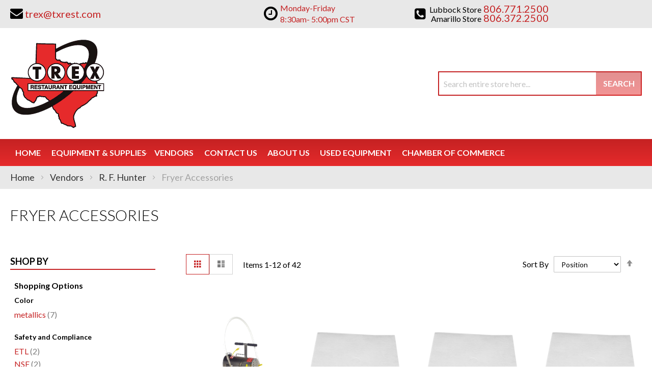

--- FILE ---
content_type: text/html; charset=UTF-8
request_url: https://trexequipment.com/vendors/r-f-hunter/fryer-accessories.html
body_size: 105720
content:
<!doctype html>
<html lang="en">
    <head >
                <meta charset="utf-8"/>
<meta name="title" content="R. F. Hunter | Fryer Accessories | TREX"/>
<meta name="description" content="R. F. Hunter Fryer Accessories&#039;s at amazing rates, Contact TREX today!"/>
<meta name="keywords" content="Beverage Equipment, Concession Equipment, Food Warmers, Countertop Equipment, Food Preparation Equipment, Janitorial Supplies, Buffet and Catering Service Equipment, Tabletop Equipment, Ware Washing, Kitchen Smallwares, Cookware, Cooking Equipment, Dining Ware, Furniture, Refrigeration, Food Storage and Transportation, Foodservice Textiles, Foodservice Disposables"/>
<meta name="robots" content="INDEX,FOLLOW"/>
<meta name="viewport" content="width=device-width, initial-scale=1"/>
<meta name="format-detection" content="telephone=no"/>
<title>R. F. Hunter | Fryer Accessories | TREX</title>
<link  rel="stylesheet" type="text/css"  media="all" href="https://trexequipment.com/static/_cache/merged/d5080440ef9f34c4850366a791cc2da4.css" />
<link  rel="stylesheet" type="text/css"  media="screen and (min-width: 768px)" href="https://trexequipment.com/static/frontend/Moxxi/moxxi/en_US/css/styles-l.css" />
<link  rel="stylesheet" type="text/css"  media="print" href="https://trexequipment.com/static/frontend/Moxxi/moxxi/en_US/css/print.css" />
<link  rel="stylesheet" type="text/css"  media="all" href="https://maxcdn.bootstrapcdn.com/font-awesome/4.6.3/css/font-awesome.min.css" />
<link  rel="stylesheet" type="text/css"  media="all" href="https://fonts.googleapis.com/css?family=Lato:300,400,400i,700" />

<link  rel="canonical" href="https://trexequipment.com/vendors/r-f-hunter/fryer-accessories.html" />
<link  rel="icon" type="image/x-icon" href="https://trexequipment.com/media/favicon/websites/1/trex-favicon.png" />
<link  rel="shortcut icon" type="image/x-icon" href="https://trexequipment.com/media/favicon/websites/1/trex-favicon.png" />
<meta name="p:domain_verify" content="0lygTPoDlzMe8EWqYjM1lMCQ4rtKDi48"/>
<meta name="google-site-verification" content="lVoTPIyhHVFQd9WPqh24QCHIswAfgCnSIxxl35EKQf4" />
<meta name="twitter:title" property="og:title" content="Texas Restaurant Equipment Exchange">
<meta name="twitter:card" content="summary_large_image">
<meta name="twitter:url" content="https://trexequipment.com/">
<meta name="twitter:image" content="https://trexequipment.com/pub/media/wysiwyg/trex-restaurant-equipment-og.jpg">
<meta property="og:title" content="Texas Restaurant Equipment Exchange" />
<meta property="og:type" content="website" />
<meta property="og:url" content="https://trexequipment.com/" />
<meta name="twitter:description" property="og:description" content="TREX Equipment Co. is the largest supplier of food processing equipment and supplies in the tri-state area. We service all types of food service businesses, including independent restaurants, chain operators, caterers, country clubs, schools, universities, churches, hospitals, and government institutions. An innovative leader in the distribution of food service supplies, and is committed to surpassing the expectation of our customers, employees, and suppliers." />
<meta property="og:image" content="https://trexequipment.com/pub/media/wysiwyg/trex-restaurant-equipment-og.jpg" />
<meta property="og:image:secure_url" content="https://trexequipment.com/pub/media/wysiwyg/trex-restaurant-equipment-og.jpg" />
<meta property="og:image:type" content="image/jpeg" />
<meta property="og:image:width" content="600" />
<meta property="og:image:height" content="315" />
<meta property="og:image:alt" content="Texas Restaurant Equipment Exchange Logo" />
<meta property="og:locale" content="en_US" />

              <!-- Google Tag Manager -->

<!-- End Google Tag Manager -->    
    </head>
    <body data-container="body"
          data-mage-init='{"loaderAjax": {}, "loader": { "icon": "https://trexequipment.com/static/frontend/Moxxi/moxxi/en_US/images/loader-2.gif"}}'
        id="html-body" class="page-with-filter page-products categorypath-vendors-r-f-hunter-fryer-accessories category-fryer-accessories catalog-category-view page-layout-2columns-left">
        <!-- Google Tag Manager (noscript) -->
<noscript>
    <iframe src="https://www.googletagmanager.com/ns.html?id=GTM-NN4D2MV"
            height="0" width="0" style="display:none;visibility:hidden"></iframe>
</noscript>
<!-- End Google Tag Manager (noscript) -->



<div class="cookie-status-message" id="cookie-status">
    The store will not work correctly when cookies are disabled.</div>




    <noscript>
        <div class="message global noscript">
            <div class="content">
                <p>
                    <strong>JavaScript seems to be disabled in your browser.</strong>
                    <span>
                        For the best experience on our site, be sure to turn on Javascript in your browser.                    </span>
                </p>
            </div>
        </div>
    </noscript>




<div class="page-wrapper"><header class="page-header"><div class="panel wrapper"><div class="panel header"><!--<div class="contact-link">
    <a href=""><span class="question-btn"></span></a>
</div>--><div class="store-email">
	<a href="mailto:trex@txrest.com"><i class="fa fa-envelope" aria-hidden="true"></i><span>trex@txrest.com</span></a>
</div><div class="store-opening-hours">
    <span><i class="fa fa-clock-o" aria-hidden="true"></i></span>
    <span class="hours-wrapper">
        <span class="hours">
            Monday-Friday 8:30am- 5:00pm CST        </span>
    </span>
</div>

<div class="store-phone">
    <i class="fa fa-phone-square" aria-hidden="true"></i>
    <ul>
        <li><span><span class="title">Lubbock Store </span><a href="tel:806.771.2500"><span>806.771.2500</span></a></span></li>
        <li><span><span class="title">Amarillo Store </span><a href="tel:806.372.2500"><span>806.372.2500</span></a></span></li>
    </ul>
</div>

<a class="action skip contentarea"
   href="#contentarea">
    <span>
        Skip to Content    </span>
</a>
</div></div><div class="header content"><span data-action="toggle-nav" class="action nav-toggle"><span>Toggle Nav</span></span>
<a
    class="logo"
    href="https://trexequipment.com/"
    title="Welcome&#x20;to&#x20;Trex&#x20;Equipment&#x21;"
    aria-label="store logo">
    <img src="https://trexequipment.com/media/logo/stores/1/logo_1.png"
         title="Welcome&#x20;to&#x20;Trex&#x20;Equipment&#x21;"
         alt="Welcome&#x20;to&#x20;Trex&#x20;Equipment&#x21;"
            width="185"            height="178"    />
</a>
<div class="block block-search">
    <div class="block block-title"><strong>Search</strong></div>
    <div class="block block-content">
        <form class="form minisearch" id="search_mini_form"
              action="https://trexequipment.com/catalogsearch/result/" method="get">
                        <div class="field search">
                <label class="label" for="search" data-role="minisearch-label">
                    <span>Search</span>
                </label>
                <div class="control">
                    <input id="search"
                           data-mage-init='{
                            "quickSearch": {
                                "formSelector": "#search_mini_form",
                                "url": "https://trexequipment.com/search/ajax/suggest/",
                                "destinationSelector": "#search_autocomplete",
                                "minSearchLength": "3"
                            }
                        }'
                           type="text"
                           name="q"
                           value=""
                           placeholder="Search&#x20;entire&#x20;store&#x20;here..."
                           class="input-text"
                           maxlength="128"
                           role="combobox"
                           aria-haspopup="false"
                           aria-autocomplete="both"
                           autocomplete="off"
                           aria-expanded="false"/>
                    <div id="search_autocomplete" class="search-autocomplete"></div>
                                    </div>
            </div>
            <div class="actions">
                <button type="submit"
                        title="Search"
                        class="action search"
                        aria-label="Search"
                >
                    <span>Search</span>
                </button>
            </div>
        </form>
    </div>
</div>
</div></header>    <div class="sections nav-sections">
                <div class="section-items nav-sections-items"
             data-mage-init='{"tabs":{"openedState":"active"}}'>
                                            <div class="section-item-title nav-sections-item-title"
                     data-role="collapsible">
                    <a class="nav-sections-item-switch"
                       data-toggle="switch" href="#store.menu">
                        Menu                    </a>
                </div>
                <div class="section-item-content nav-sections-item-content"
                     id="store.menu"
                     data-role="content">
                    
<nav class="navigation" data-action="navigation">
    <ul data-mage-init='{"menu":{"responsive":true, "expanded":true, "position":{"my":"left top","at":"left bottom"}}}'>
        <li class="level0 level-top"><a href="https://trexequipment.com/">Home</a></li>
        <li  class="level0 nav-1 category-item first level-top parent"><a href="https://trexequipment.com/equipment-supplies.html"  class="level-top" ><span>Equipment &amp; Supplies</span></a><ul class="level0 submenu"><li  class="level1 nav-1-1 category-item first parent"><a href="https://trexequipment.com/equipment-supplies/beverage-amp-bar.html" ><span>Beverage &amp; Bar</span></a><ul class="level1 submenu"><li  class="level2 nav-1-1-1 category-item first"><a href="https://trexequipment.com/equipment-supplies/beverage-amp-bar/bar-supplies-accessories.html" ><span>Bar Supplies &amp; Accessories</span></a></li><li  class="level2 nav-1-1-2 category-item"><a href="https://trexequipment.com/equipment-supplies/beverage-amp-bar/bartender-tools.html" ><span>Bartender Tools</span></a></li><li  class="level2 nav-1-1-3 category-item"><a href="https://trexequipment.com/equipment-supplies/beverage-amp-bar/beverage-dispensers.html" ><span>Beverage Dispensers</span></a></li><li  class="level2 nav-1-1-4 category-item"><a href="https://trexequipment.com/equipment-supplies/beverage-amp-bar/blenders-mixers.html" ><span>Blenders &amp; Mixers</span></a></li><li  class="level2 nav-1-1-5 category-item"><a href="https://trexequipment.com/equipment-supplies/beverage-amp-bar/coffee-makers-brewers-amp-service-supplies.html" ><span>Coffee Makers, Brewers &amp; Service Supplies</span></a></li><li  class="level2 nav-1-1-6 category-item"><a href="https://trexequipment.com/equipment-supplies/beverage-amp-bar/driptrays.html" ><span>Driptrays</span></a></li><li  class="level2 nav-1-1-7 category-item"><a href="https://trexequipment.com/equipment-supplies/beverage-amp-bar/juicers.html" ><span>Juicers</span></a></li><li  class="level2 nav-1-1-8 category-item"><a href="https://trexequipment.com/equipment-supplies/beverage-amp-bar/speedrails.html" ><span>Speedrails</span></a></li><li  class="level2 nav-1-1-9 category-item last"><a href="https://trexequipment.com/equipment-supplies/beverage-amp-bar/under-bar-equipment.html" ><span>Under Bar Equipment</span></a></li></ul></li><li  class="level1 nav-1-2 category-item parent"><a href="https://trexequipment.com/equipment-supplies/chef-apparel.html" ><span>Chef Apparel</span></a><ul class="level1 submenu"><li  class="level2 nav-1-2-1 category-item first"><a href="https://trexequipment.com/equipment-supplies/chef-apparel/aprons.html" ><span>Aprons</span></a></li><li  class="level2 nav-1-2-2 category-item"><a href="https://trexequipment.com/equipment-supplies/chef-apparel/chef-coats.html" ><span>Chef Coats</span></a></li><li  class="level2 nav-1-2-3 category-item"><a href="https://trexequipment.com/equipment-supplies/chef-apparel/chef-pants.html" ><span>Chef Pants</span></a></li><li  class="level2 nav-1-2-4 category-item"><a href="https://trexequipment.com/equipment-supplies/chef-apparel/hats-toques.html" ><span>Hats &amp; Toques</span></a></li><li  class="level2 nav-1-2-5 category-item last"><a href="https://trexequipment.com/equipment-supplies/chef-apparel/oven-mitts.html" ><span>Oven Mitts</span></a></li></ul></li><li  class="level1 nav-1-3 category-item parent"><a href="https://trexequipment.com/equipment-supplies/cleaning-facility.html" ><span>Cleaning &amp; Facility</span></a><ul class="level1 submenu"><li  class="level2 nav-1-3-1 category-item first"><a href="https://trexequipment.com/equipment-supplies/cleaning-facility/air-curtains.html" ><span>Air Curtains</span></a></li><li  class="level2 nav-1-3-2 category-item"><a href="https://trexequipment.com/equipment-supplies/cleaning-facility/brushes.html" ><span>Brushes</span></a></li><li  class="level2 nav-1-3-3 category-item"><a href="https://trexequipment.com/equipment-supplies/cleaning-facility/cleaning-chemicals.html" ><span>Cleaning Chemicals</span></a></li><li  class="level2 nav-1-3-4 category-item"><a href="https://trexequipment.com/equipment-supplies/cleaning-facility/commercial-floor-mats.html" ><span>Commercial Floor Mats</span></a></li><li  class="level2 nav-1-3-5 category-item"><a href="https://trexequipment.com/equipment-supplies/cleaning-facility/dispensers-handcare.html" ><span>Dispensers &amp; Handcare</span></a></li><li  class="level2 nav-1-3-6 category-item"><a href="https://trexequipment.com/equipment-supplies/cleaning-facility/floor-cleaning-supplies.html" ><span>Floor Cleaning Supplies</span></a></li><li  class="level2 nav-1-3-7 category-item"><a href="https://trexequipment.com/equipment-supplies/cleaning-facility/lighting.html" ><span>Lighting</span></a></li><li  class="level2 nav-1-3-8 category-item"><a href="https://trexequipment.com/equipment-supplies/cleaning-facility/signage.html" ><span>Signage</span></a></li><li  class="level2 nav-1-3-9 category-item last"><a href="https://trexequipment.com/equipment-supplies/cleaning-facility/trash-cans-recycling-bins.html" ><span>Trash Cans &amp; Recycling Bins</span></a></li></ul></li><li  class="level1 nav-1-4 category-item parent"><a href="https://trexequipment.com/equipment-supplies/concessions-food-service.html" ><span>Concessions &amp; Food Service</span></a><ul class="level1 submenu"><li  class="level2 nav-1-4-1 category-item first"><a href="https://trexequipment.com/equipment-supplies/concessions-food-service/chafing-dishes.html" ><span>Chafing Dishes</span></a></li><li  class="level2 nav-1-4-2 category-item"><a href="https://trexequipment.com/equipment-supplies/concessions-food-service/condiment-dispensers.html" ><span>Condiment Dispensers</span></a></li><li  class="level2 nav-1-4-3 category-item"><a href="https://trexequipment.com/equipment-supplies/concessions-food-service/cotton-candy-machines.html" ><span>Cotton Candy Machines</span></a></li><li  class="level2 nav-1-4-4 category-item"><a href="https://trexequipment.com/equipment-supplies/concessions-food-service/cup-dish-dispensers.html" ><span>Cup &amp; Dish Dispensers</span></a></li><li  class="level2 nav-1-4-5 category-item"><a href="https://trexequipment.com/equipment-supplies/concessions-food-service/food-warmers-merchandisers.html" ><span>Food Warmers &amp; Merchandisers</span></a></li><li  class="level2 nav-1-4-6 category-item"><a href="https://trexequipment.com/equipment-supplies/concessions-food-service/hot-dog-equipment.html" ><span>Hot Dog Equipment</span></a></li><li  class="level2 nav-1-4-7 category-item"><a href="https://trexequipment.com/equipment-supplies/concessions-food-service/paper-product-dispensers.html" ><span>Paper Product Dispensers</span></a></li><li  class="level2 nav-1-4-8 category-item"><a href="https://trexequipment.com/equipment-supplies/concessions-food-service/popcorn-equipment.html" ><span>Popcorn Equipment</span></a></li><li  class="level2 nav-1-4-9 category-item"><a href="https://trexequipment.com/equipment-supplies/concessions-food-service/portable-bars-stoves.html" ><span>Portable Bars &amp; Stoves</span></a></li><li  class="level2 nav-1-4-10 category-item"><a href="https://trexequipment.com/equipment-supplies/concessions-food-service/salad-bowls.html" ><span>Salad Bowls</span></a></li><li  class="level2 nav-1-4-11 category-item"><a href="https://trexequipment.com/equipment-supplies/concessions-food-service/serving-utensils.html" ><span>Serving Utensils</span></a></li><li  class="level2 nav-1-4-12 category-item"><a href="https://trexequipment.com/equipment-supplies/concessions-food-service/servingware.html" ><span>Servingware</span></a></li><li  class="level2 nav-1-4-13 category-item"><a href="https://trexequipment.com/equipment-supplies/concessions-food-service/sneeze-guards.html" ><span>Sneeze Guards</span></a></li><li  class="level2 nav-1-4-14 category-item"><a href="https://trexequipment.com/equipment-supplies/concessions-food-service/soft-serve-amp-snow-cone-machines.html" ><span>Soft Serve &amp; Snow Cone Machines</span></a></li><li  class="level2 nav-1-4-15 category-item last"><a href="https://trexequipment.com/equipment-supplies/concessions-food-service/vending-carts-vending-kiosk-accessories.html" ><span>Vending Carts, Vending Kiosk &amp; Accessories</span></a></li></ul></li><li  class="level1 nav-1-5 category-item parent"><a href="https://trexequipment.com/equipment-supplies/cooking-equipment.html" ><span>Cooking Equipment</span></a><ul class="level1 submenu"><li  class="level2 nav-1-5-1 category-item first"><a href="https://trexequipment.com/equipment-supplies/cooking-equipment/broilers.html" ><span>Broilers</span></a></li><li  class="level2 nav-1-5-2 category-item"><a href="https://trexequipment.com/equipment-supplies/cooking-equipment/commercial-worktables.html" ><span>Commercial Worktables</span></a></li><li  class="level2 nav-1-5-3 category-item"><a href="https://trexequipment.com/equipment-supplies/cooking-equipment/convection-ovens.html" ><span>Convection Ovens</span></a></li><li  class="level2 nav-1-5-4 category-item"><a href="https://trexequipment.com/equipment-supplies/cooking-equipment/cooking-equipment-parts-accessories.html" ><span>Cooking Equipment Parts &amp; Accessories</span></a></li><li  class="level2 nav-1-5-5 category-item"><a href="https://trexequipment.com/equipment-supplies/cooking-equipment/deck-ovens.html" ><span>Deck Ovens</span></a></li><li  class="level2 nav-1-5-6 category-item"><a href="https://trexequipment.com/equipment-supplies/cooking-equipment/equipment-stands.html" ><span>Equipment Stands</span></a></li><li  class="level2 nav-1-5-7 category-item"><a href="https://trexequipment.com/equipment-supplies/cooking-equipment/food-holding-equipment.html" ><span>Food Holding Equipment</span></a></li><li  class="level2 nav-1-5-8 category-item"><a href="https://trexequipment.com/equipment-supplies/cooking-equipment/fryer-accessories.html" ><span>Fryer Accessories</span></a></li><li  class="level2 nav-1-5-9 category-item"><a href="https://trexequipment.com/equipment-supplies/cooking-equipment/fryers.html" ><span>Fryers</span></a></li><li  class="level2 nav-1-5-10 category-item"><a href="https://trexequipment.com/equipment-supplies/cooking-equipment/grills-griddles.html" ><span>Grills &amp; Griddles</span></a></li><li  class="level2 nav-1-5-11 category-item"><a href="https://trexequipment.com/equipment-supplies/cooking-equipment/hoods.html" ><span>Hoods</span></a></li><li  class="level2 nav-1-5-12 category-item"><a href="https://trexequipment.com/equipment-supplies/cooking-equipment/hot-plates.html" ><span>Hot Plates</span></a></li><li  class="level2 nav-1-5-13 category-item"><a href="https://trexequipment.com/equipment-supplies/cooking-equipment/microwave-ovens.html" ><span>Microwave Ovens</span></a></li><li  class="level2 nav-1-5-14 category-item"><a href="https://trexequipment.com/equipment-supplies/cooking-equipment/pizza-ovens.html" ><span>Pizza Ovens</span></a></li><li  class="level2 nav-1-5-15 category-item"><a href="https://trexequipment.com/equipment-supplies/cooking-equipment/ranges.html" ><span>Ranges</span></a></li><li  class="level2 nav-1-5-16 category-item"><a href="https://trexequipment.com/equipment-supplies/cooking-equipment/sous-vide-cooking.html" ><span>Sous-Vide Cooking</span></a></li><li  class="level2 nav-1-5-17 category-item"><a href="https://trexequipment.com/equipment-supplies/cooking-equipment/steam-cooking-equipment.html" ><span>Steam Cooking Equipment</span></a></li><li  class="level2 nav-1-5-18 category-item last"><a href="https://trexequipment.com/equipment-supplies/cooking-equipment/toasters.html" ><span>Toasters</span></a></li></ul></li><li  class="level1 nav-1-6 category-item parent"><a href="https://trexequipment.com/equipment-supplies/dish-washing-equipment.html" ><span>Dish Washing Equipment</span></a><ul class="level1 submenu"><li  class="level2 nav-1-6-1 category-item first"><a href="https://trexequipment.com/equipment-supplies/dish-washing-equipment/bus-boxes.html" ><span>Bus Boxes</span></a></li><li  class="level2 nav-1-6-2 category-item"><a href="https://trexequipment.com/equipment-supplies/dish-washing-equipment/dish-racks.html" ><span>Dish Racks</span></a></li><li  class="level2 nav-1-6-3 category-item"><a href="https://trexequipment.com/equipment-supplies/dish-washing-equipment/dishtables.html" ><span>Dishtables</span></a></li><li  class="level2 nav-1-6-4 category-item"><a href="https://trexequipment.com/equipment-supplies/dish-washing-equipment/dishwashers.html" ><span>Dishwashers</span></a></li><li  class="level2 nav-1-6-5 category-item last"><a href="https://trexequipment.com/equipment-supplies/dish-washing-equipment/glass-washers.html" ><span>Glass Washers</span></a></li></ul></li><li  class="level1 nav-1-7 category-item parent"><a href="https://trexequipment.com/equipment-supplies/disposables.html" ><span>Disposables</span></a><ul class="level1 submenu"><li  class="level2 nav-1-7-1 category-item first"><a href="https://trexequipment.com/equipment-supplies/disposables/eco-friendly-disposables.html" ><span>Eco-Friendly Disposables</span></a></li><li  class="level2 nav-1-7-2 category-item last"><a href="https://trexequipment.com/equipment-supplies/disposables/restaurant-essentials.html" ><span>Restaurant Essentials</span></a></li></ul></li><li  class="level1 nav-1-8 category-item parent"><a href="https://trexequipment.com/equipment-supplies/food-display-merchandising.html" ><span>Food Display &amp; Merchandising</span></a><ul class="level1 submenu"><li  class="level2 nav-1-8-1 category-item first"><a href="https://trexequipment.com/equipment-supplies/food-display-merchandising/display-case.html" ><span>Display Case</span></a></li><li  class="level2 nav-1-8-2 category-item"><a href="https://trexequipment.com/equipment-supplies/food-display-merchandising/display-stands-risers.html" ><span>Display Stands &amp; Risers</span></a></li><li  class="level2 nav-1-8-3 category-item last"><a href="https://trexequipment.com/equipment-supplies/food-display-merchandising/merchandisers.html" ><span>Merchandisers</span></a></li></ul></li><li  class="level1 nav-1-9 category-item parent"><a href="https://trexequipment.com/equipment-supplies/food-preparation.html" ><span>Food Preparation</span></a><ul class="level1 submenu"><li  class="level2 nav-1-9-1 category-item first"><a href="https://trexequipment.com/equipment-supplies/food-preparation/food-blenders.html" ><span>Food Blenders</span></a></li><li  class="level2 nav-1-9-2 category-item"><a href="https://trexequipment.com/equipment-supplies/food-preparation/food-processors.html" ><span>Food Processors</span></a></li><li  class="level2 nav-1-9-3 category-item"><a href="https://trexequipment.com/equipment-supplies/food-preparation/graters.html" ><span>Graters</span></a></li><li  class="level2 nav-1-9-4 category-item"><a href="https://trexequipment.com/equipment-supplies/food-preparation/mixers.html" ><span>Mixers</span></a></li><li  class="level2 nav-1-9-5 category-item"><a href="https://trexequipment.com/equipment-supplies/food-preparation/peelers.html" ><span>Peelers</span></a></li><li  class="level2 nav-1-9-6 category-item"><a href="https://trexequipment.com/equipment-supplies/food-preparation/presses.html" ><span>Presses</span></a></li><li  class="level2 nav-1-9-7 category-item last"><a href="https://trexequipment.com/equipment-supplies/food-preparation/slicers.html" ><span>Slicers</span></a></li></ul></li><li  class="level1 nav-1-10 category-item parent"><a href="https://trexequipment.com/equipment-supplies/furniture.html" ><span>Furniture</span></a><ul class="level1 submenu"><li  class="level2 nav-1-10-1 category-item first"><a href="https://trexequipment.com/equipment-supplies/furniture/booster-seats-high-chairs.html" ><span>Booster Seats &amp; High Chairs</span></a></li><li  class="level2 nav-1-10-2 category-item"><a href="https://trexequipment.com/equipment-supplies/furniture/restaurant-chairs-stools.html" ><span>Restaurant Chairs &amp; Stools</span></a></li><li  class="level2 nav-1-10-3 category-item"><a href="https://trexequipment.com/equipment-supplies/furniture/restaurant-tables-amp-bases.html" ><span>Restaurant Tables &amp; Bases</span></a></li><li  class="level2 nav-1-10-4 category-item last"><a href="https://trexequipment.com/equipment-supplies/furniture/waitress-hostess-stations.html" ><span>Waitress &amp; Hostess Stations</span></a></li></ul></li><li  class="level1 nav-1-11 category-item parent"><a href="https://trexequipment.com/equipment-supplies/ice-machines.html" ><span>Ice Machines</span></a><ul class="level1 submenu"><li  class="level2 nav-1-11-1 category-item first"><a href="https://trexequipment.com/equipment-supplies/ice-machines/ice-bins.html" ><span>Ice Bins</span></a></li><li  class="level2 nav-1-11-2 category-item"><a href="https://trexequipment.com/equipment-supplies/ice-machines/ice-distribution.html" ><span>Ice Distribution</span></a></li><li  class="level2 nav-1-11-3 category-item"><a href="https://trexequipment.com/equipment-supplies/ice-machines/ice-makers.html" ><span>Ice Makers</span></a></li><li  class="level2 nav-1-11-4 category-item last"><a href="https://trexequipment.com/equipment-supplies/ice-machines/ice-making-accessories.html" ><span>Ice Making Accessories</span></a></li></ul></li><li  class="level1 nav-1-12 category-item parent"><a href="https://trexequipment.com/equipment-supplies/plumbing.html" ><span>Plumbing</span></a><ul class="level1 submenu"><li  class="level2 nav-1-12-1 category-item first"><a href="https://trexequipment.com/equipment-supplies/plumbing/commercial-toilets-amp-urinals.html" ><span>Commercial Toilets &amp; Urinals</span></a></li><li  class="level2 nav-1-12-2 category-item"><a href="https://trexequipment.com/equipment-supplies/plumbing/filter-systems.html" ><span>Filter Systems</span></a></li><li  class="level2 nav-1-12-3 category-item last"><a href="https://trexequipment.com/equipment-supplies/plumbing/sinks.html" ><span>Sinks</span></a></li></ul></li><li  class="level1 nav-1-13 category-item parent"><a href="https://trexequipment.com/equipment-supplies/refrigeration.html" ><span>Refrigeration</span></a><ul class="level1 submenu"><li  class="level2 nav-1-13-1 category-item first"><a href="https://trexequipment.com/equipment-supplies/refrigeration/ice-cream-cabinets.html" ><span>Ice Cream Cabinets</span></a></li><li  class="level2 nav-1-13-2 category-item"><a href="https://trexequipment.com/equipment-supplies/refrigeration/liquor-beer-wine-coolers.html" ><span>Liquor, Beer, Wine Coolers</span></a></li><li  class="level2 nav-1-13-3 category-item"><a href="https://trexequipment.com/equipment-supplies/refrigeration/reach-in-units.html" ><span>Reach In Units</span></a></li><li  class="level2 nav-1-13-4 category-item"><a href="https://trexequipment.com/equipment-supplies/refrigeration/refrigerated-prep-tables.html" ><span>Refrigerated Prep Tables</span></a></li><li  class="level2 nav-1-13-5 category-item"><a href="https://trexequipment.com/equipment-supplies/refrigeration/refrigeration-parts-amp-accessories.html" ><span>Refrigeration Parts &amp; Accessories</span></a></li><li  class="level2 nav-1-13-6 category-item last"><a href="https://trexequipment.com/equipment-supplies/refrigeration/undercounter-units.html" ><span>Undercounter Units</span></a></li></ul></li><li  class="level1 nav-1-14 category-item parent"><a href="https://trexequipment.com/equipment-supplies/smallwares-kitchen-accessories.html" ><span>Smallwares &amp; Kitchen Accessories</span></a><ul class="level1 submenu"><li  class="level2 nav-1-14-1 category-item first"><a href="https://trexequipment.com/equipment-supplies/smallwares-kitchen-accessories/baking-supplies.html" ><span>Baking Supplies</span></a></li><li  class="level2 nav-1-14-2 category-item"><a href="https://trexequipment.com/equipment-supplies/smallwares-kitchen-accessories/cast-iron-cookware.html" ><span>Cast Iron Cookware</span></a></li><li  class="level2 nav-1-14-3 category-item"><a href="https://trexequipment.com/equipment-supplies/smallwares-kitchen-accessories/check-rails.html" ><span>Check Rails</span></a></li><li  class="level2 nav-1-14-4 category-item"><a href="https://trexequipment.com/equipment-supplies/smallwares-kitchen-accessories/colanders-sieves.html" ><span>Colanders &amp; Sieves</span></a></li><li  class="level2 nav-1-14-5 category-item"><a href="https://trexequipment.com/equipment-supplies/smallwares-kitchen-accessories/cutting-boards.html" ><span>Cutting Boards</span></a></li><li  class="level2 nav-1-14-6 category-item"><a href="https://trexequipment.com/equipment-supplies/smallwares-kitchen-accessories/dishers-ladles-scoops.html" ><span>Dishers, Ladles &amp; Scoops</span></a></li><li  class="level2 nav-1-14-7 category-item"><a href="https://trexequipment.com/equipment-supplies/smallwares-kitchen-accessories/hotel-pans-baking-trays.html" ><span>Hotel Pans &amp; Baking Trays</span></a></li><li  class="level2 nav-1-14-8 category-item"><a href="https://trexequipment.com/equipment-supplies/smallwares-kitchen-accessories/kitchen-cutlery.html" ><span>Kitchen Cutlery</span></a></li><li  class="level2 nav-1-14-9 category-item"><a href="https://trexequipment.com/equipment-supplies/smallwares-kitchen-accessories/kitchen-spoons.html" ><span>Kitchen Spoons</span></a></li><li  class="level2 nav-1-14-10 category-item"><a href="https://trexequipment.com/equipment-supplies/smallwares-kitchen-accessories/kitchen-tools-supplies.html" ><span>Kitchen Tools &amp; Supplies</span></a></li><li  class="level2 nav-1-14-11 category-item"><a href="https://trexequipment.com/equipment-supplies/smallwares-kitchen-accessories/measuring-cups-spoons.html" ><span>Measuring Cups &amp; Spoons</span></a></li><li  class="level2 nav-1-14-12 category-item"><a href="https://trexequipment.com/equipment-supplies/smallwares-kitchen-accessories/pizza-tools.html" ><span>Pizza Tools</span></a></li><li  class="level2 nav-1-14-13 category-item"><a href="https://trexequipment.com/equipment-supplies/smallwares-kitchen-accessories/pots-pans.html" ><span>Pots &amp; Pans</span></a></li><li  class="level2 nav-1-14-14 category-item"><a href="https://trexequipment.com/equipment-supplies/smallwares-kitchen-accessories/prep-bowls.html" ><span>Prep Bowls</span></a></li><li  class="level2 nav-1-14-15 category-item"><a href="https://trexequipment.com/equipment-supplies/smallwares-kitchen-accessories/protective-gear.html" ><span>Protective Gear</span></a></li><li  class="level2 nav-1-14-16 category-item"><a href="https://trexequipment.com/equipment-supplies/smallwares-kitchen-accessories/scales-thermometers.html" ><span>Scales &amp; Thermometers</span></a></li><li  class="level2 nav-1-14-17 category-item"><a href="https://trexequipment.com/equipment-supplies/smallwares-kitchen-accessories/spreaders-spatulas.html" ><span>Spreaders &amp; Spatulas</span></a></li><li  class="level2 nav-1-14-18 category-item"><a href="https://trexequipment.com/equipment-supplies/smallwares-kitchen-accessories/tongs.html" ><span>Tongs</span></a></li><li  class="level2 nav-1-14-19 category-item last"><a href="https://trexequipment.com/equipment-supplies/smallwares-kitchen-accessories/whisks-whips.html" ><span>Whisks &amp; Whips</span></a></li></ul></li><li  class="level1 nav-1-15 category-item parent"><a href="https://trexequipment.com/equipment-supplies/storage-transportation.html" ><span>Storage &amp; Transportation</span></a><ul class="level1 submenu"><li  class="level2 nav-1-15-1 category-item first"><a href="https://trexequipment.com/equipment-supplies/storage-transportation/carts-dollies.html" ><span>Carts &amp; Dollies</span></a></li><li  class="level2 nav-1-15-2 category-item"><a href="https://trexequipment.com/equipment-supplies/storage-transportation/food-carriers.html" ><span>Food Carriers</span></a></li><li  class="level2 nav-1-15-3 category-item"><a href="https://trexequipment.com/equipment-supplies/storage-transportation/food-storage-supplies.html" ><span>Food Storage Supplies</span></a></li><li  class="level2 nav-1-15-4 category-item"><a href="https://trexequipment.com/equipment-supplies/storage-transportation/shelving.html" ><span>Shelving</span></a></li><li  class="level2 nav-1-15-5 category-item last"><a href="https://trexequipment.com/equipment-supplies/storage-transportation/storage-racks.html" ><span>Storage Racks</span></a></li></ul></li><li  class="level1 nav-1-16 category-item last parent"><a href="https://trexequipment.com/equipment-supplies/tabletop.html" ><span>Tabletop</span></a><ul class="level1 submenu"><li  class="level2 nav-1-16-1 category-item first"><a href="https://trexequipment.com/equipment-supplies/tabletop/cruets-shakers.html" ><span>Cruets &amp;  Shakers</span></a></li><li  class="level2 nav-1-16-2 category-item"><a href="https://trexequipment.com/equipment-supplies/tabletop/dinnerware.html" ><span>Dinnerware</span></a></li><li  class="level2 nav-1-16-3 category-item"><a href="https://trexequipment.com/equipment-supplies/tabletop/drinkware.html" ><span>Drinkware</span></a></li><li  class="level2 nav-1-16-4 category-item"><a href="https://trexequipment.com/equipment-supplies/tabletop/flatware.html" ><span>Flatware</span></a></li><li  class="level2 nav-1-16-5 category-item"><a href="https://trexequipment.com/equipment-supplies/tabletop/glassware.html" ><span>Glassware</span></a></li><li  class="level2 nav-1-16-6 category-item"><a href="https://trexequipment.com/equipment-supplies/tabletop/holloware.html" ><span>Holloware</span></a></li><li  class="level2 nav-1-16-7 category-item"><a href="https://trexequipment.com/equipment-supplies/tabletop/linens-cloth-tabletop-materials.html" ><span>Linens, Cloth &amp; Tabletop Materials</span></a></li><li  class="level2 nav-1-16-8 category-item"><a href="https://trexequipment.com/equipment-supplies/tabletop/menu-holders-check-accessories.html" ><span>Menu Holders &amp; Check Accessories</span></a></li><li  class="level2 nav-1-16-9 category-item"><a href="https://trexequipment.com/equipment-supplies/tabletop/mugs-amp-coffee-cups.html" ><span>Mugs &amp; Coffee Cups</span></a></li><li  class="level2 nav-1-16-10 category-item"><a href="https://trexequipment.com/equipment-supplies/tabletop/salt-pepper-shakers-mills.html" ><span>Salt &amp; Pepper Shakers, Mills</span></a></li><li  class="level2 nav-1-16-11 category-item"><a href="https://trexequipment.com/equipment-supplies/tabletop/tabletop-accessories.html" ><span>Tabletop Accessories</span></a></li><li  class="level2 nav-1-16-12 category-item"><a href="https://trexequipment.com/equipment-supplies/tabletop/tabletop-beverage-service.html" ><span>Tabletop Beverage Service</span></a></li><li  class="level2 nav-1-16-13 category-item last"><a href="https://trexequipment.com/equipment-supplies/tabletop/trays-platters.html" ><span>Trays &amp; Platters</span></a></li></ul></li></ul></li><li  class="level0 nav-2 category-item has-active last level-top"><a href="https://trexequipment.com/vendors.html"  class="level-top" ><span>Vendors</span></a></li>        <li><a href="https://trexequipment.com/contact-us/" id="idDrTmdR6B" >Contact Us</a></li><li><a href="https://trexequipment.com/about-us/" id="idmR2Uy4jf" >About Us</a></li><li><a href="https://www.facebook.com/QuestCoUsedEquipment/" target="_blank" id="idGBBgmf6C" >Used Equipment</a></li><li><a href="https://business.lubbockchamber.com/list/member/trex-restaurant-equipment-exchange-38678" target="_blank" id="idxmTyofRn" >Chamber of Commerce</a></li>    </ul>
</nav>
                </div>
                                    </div>
    </div>
<div class="breadcrumbs">
    <ul class="items">
                    <li class="item home">
                            <a href="https://trexequipment.com/"
                   title="Go to Home Page">
                    Home                </a>
                        </li>
                    <li class="item category7334">
                            <a href="https://trexequipment.com/vendors.html"
                   title="">
                    Vendors                </a>
                        </li>
                    <li class="item category45832">
                            <a href="https://trexequipment.com/vendors/r-f-hunter.html"
                   title="">
                    R. F. Hunter                </a>
                        </li>
                    <li class="item category45833">
                            <strong>Fryer Accessories</strong>
                        </li>
            </ul>
</div>
<main id="maincontent" class="page-main"><a id="contentarea" tabindex="-1"></a>
<div class="page messages"><div data-placeholder="messages"></div>
<div data-bind="scope: 'messages'">
    <!-- ko if: cookieMessages && cookieMessages.length > 0 -->
    <div aria-atomic="true" role="alert" data-bind="foreach: { data: cookieMessages, as: 'message' }" class="messages">
        <div data-bind="attr: {
            class: 'message-' + message.type + ' ' + message.type + ' message',
            'data-ui-id': 'message-' + message.type
        }">
            <div data-bind="html: $parent.prepareMessageForHtml(message.text)"></div>
        </div>
    </div>
    <!-- /ko -->

    <!-- ko if: messages().messages && messages().messages.length > 0 -->
    <div aria-atomic="true" role="alert" class="messages" data-bind="foreach: {
        data: messages().messages, as: 'message'
    }">
        <div data-bind="attr: {
            class: 'message-' + message.type + ' ' + message.type + ' message',
            'data-ui-id': 'message-' + message.type
        }">
            <div data-bind="html: $parent.prepareMessageForHtml(message.text)"></div>
        </div>
    </div>
    <!-- /ko -->
</div>

</div><div class="category-view"><div class="category-image-wrapper"><div class="page-title-wrapper">
    <h1 class="page-title"
         id="page-title-heading"                     aria-labelledby="page-title-heading&#x20;toolbar-amount"
        >
        <span class="base" data-ui-id="page-title-wrapper" >Fryer Accessories</span>    </h1>
    </div>
</div></div><div class="columns"><div class="column main"><input name="form_key" type="hidden" value="v0MA5k8PaPRn35go" /><div id="authenticationPopup" data-bind="scope:'authenticationPopup', style: {display: 'none'}">
            <!-- ko template: getTemplate() --><!-- /ko -->
        
</div>




                <div class="toolbar toolbar-products" data-mage-init='{"productListToolbarForm":{"mode":"product_list_mode","direction":"product_list_dir","order":"product_list_order","limit":"product_list_limit","modeDefault":"grid","directionDefault":"asc","orderDefault":"position","limitDefault":12,"url":"https:\/\/trexequipment.com\/vendors\/r-f-hunter\/fryer-accessories.html","formKey":"v0MA5k8PaPRn35go","post":false}}'>
                                        <div class="modes">
                            <strong class="modes-label" id="modes-label">View as</strong>
                                                <strong title="Grid"
                            class="modes-mode active mode-grid"
                            data-value="grid">
                        <span>Grid</span>
                    </strong>
                                                                <a class="modes-mode mode-list"
                       title="List"
                       href="#"
                       data-role="mode-switcher"
                       data-value="list"
                       id="mode-list"
                       aria-labelledby="modes-label mode-list">
                        <span>List</span>
                    </a>
                                        </div>
                        <p class="toolbar-amount" id="toolbar-amount">
            Items <span class="toolbar-number">1</span>-<span class="toolbar-number">12</span> of <span class="toolbar-number">42</span>    </p>
                            <div class="toolbar-sorter sorter">
    <label class="sorter-label" for="sorter">Sort By</label>
    <select id="sorter" data-role="sorter" class="sorter-options">
                    <option value="position"
                                    selected="selected"
                                >
                Position            </option>
                    <option value="name"
                                >
                Product Name            </option>
            </select>
            <a title="Set&#x20;Descending&#x20;Direction"
           href="#"
           class="action sorter-action sort-asc"
           data-role="direction-switcher"
           data-value="desc">
            <span>Set Descending Direction</span>
        </a>
    </div>
                        </div>
            <div class="products wrapper grid products-grid">
        <ol class="products list items product-items">
                                        <li class="item product product-item">
                    <div class="product-item-info"
                         id="product-item-info_22243"
                         data-container="product-grid">
                                                                        <a href="https://trexequipment.com/r-f-hunter-ecco-one-fryer-filter-mobile.html"
                           class="product photo product-item-photo"
                           tabindex="-1">
                            <span class="product-image-container product-image-container-22243">
    <span class="product-image-wrapper">
        <img class="product-image-photo"
                        src="https://cdn.beedash.com/RFHunter/b6d955cd8ebd50ddaca4e7e1f03ecdf8801dacd6.png"
            loading="lazy"
            width="240"
            height="300"
            alt="R.&#x20;F.&#x20;Hunter,&#x20;ECCO&#x20;ONE,&#x20;Fryer&#x20;Filter,&#x20;Mobile"/></span>
</span>
<style>.product-image-container-22243 {
    width: 240px;
}
.product-image-container-22243 span.product-image-wrapper {
    padding-bottom: 125%;
}</style>                        </a>
                        <div class="product details product-item-details">
                                                        <strong class="product name product-item-name">
                                <a class="product-item-link"
                                   href="https://trexequipment.com/r-f-hunter-ecco-one-fryer-filter-mobile.html">
                                    R. F. Hunter, ECCO ONE, Fryer Filter, Mobile                                </a>
                            </strong>
                            
                            

                        </div>
                    </div>
                                    </li>
                            <li class="item product product-item">
                    <div class="product-item-info"
                         id="product-item-info_22244"
                         data-container="product-grid">
                                                                        <a href="https://trexequipment.com/r-f-hunter-fe02-fryer-filter-paper.html"
                           class="product photo product-item-photo"
                           tabindex="-1">
                            <span class="product-image-container product-image-container-22244">
    <span class="product-image-wrapper">
        <img class="product-image-photo"
                        src="https://cdn.beedash.com/RFHunter/5c0b8f7d601845b41687f5da401ddbb9784b1955.png"
            loading="lazy"
            width="240"
            height="300"
            alt="R.&#x20;F.&#x20;Hunter,&#x20;FE02,&#x20;Fryer&#x20;Filter&#x20;Paper"/></span>
</span>
<style>.product-image-container-22244 {
    width: 240px;
}
.product-image-container-22244 span.product-image-wrapper {
    padding-bottom: 125%;
}</style>                        </a>
                        <div class="product details product-item-details">
                                                        <strong class="product name product-item-name">
                                <a class="product-item-link"
                                   href="https://trexequipment.com/r-f-hunter-fe02-fryer-filter-paper.html">
                                    R. F. Hunter, FE02, Fryer Filter Paper                                </a>
                            </strong>
                            
                            

                        </div>
                    </div>
                                    </li>
                            <li class="item product product-item">
                    <div class="product-item-info"
                         id="product-item-info_22245"
                         data-container="product-grid">
                                                                        <a href="https://trexequipment.com/r-f-hunter-fe03-fryer-filter-paper.html"
                           class="product photo product-item-photo"
                           tabindex="-1">
                            <span class="product-image-container product-image-container-22245">
    <span class="product-image-wrapper">
        <img class="product-image-photo"
                        src="https://cdn.beedash.com/RFHunter/5c0b8f7d601845b41687f5da401ddbb9784b1955.png"
            loading="lazy"
            width="240"
            height="300"
            alt="R.&#x20;F.&#x20;Hunter,&#x20;FE03,&#x20;Fryer&#x20;Filter&#x20;Paper"/></span>
</span>
<style>.product-image-container-22245 {
    width: 240px;
}
.product-image-container-22245 span.product-image-wrapper {
    padding-bottom: 125%;
}</style>                        </a>
                        <div class="product details product-item-details">
                                                        <strong class="product name product-item-name">
                                <a class="product-item-link"
                                   href="https://trexequipment.com/r-f-hunter-fe03-fryer-filter-paper.html">
                                    R. F. Hunter, FE03, Fryer Filter Paper                                </a>
                            </strong>
                            
                            

                        </div>
                    </div>
                                    </li>
                            <li class="item product product-item">
                    <div class="product-item-info"
                         id="product-item-info_22246"
                         data-container="product-grid">
                                                                        <a href="https://trexequipment.com/r-f-hunter-fe09-fryer-filter-paper.html"
                           class="product photo product-item-photo"
                           tabindex="-1">
                            <span class="product-image-container product-image-container-22246">
    <span class="product-image-wrapper">
        <img class="product-image-photo"
                        src="https://cdn.beedash.com/RFHunter/5c0b8f7d601845b41687f5da401ddbb9784b1955.png"
            loading="lazy"
            width="240"
            height="300"
            alt="R.&#x20;F.&#x20;Hunter,&#x20;FE09,&#x20;Fryer&#x20;Filter&#x20;Paper"/></span>
</span>
<style>.product-image-container-22246 {
    width: 240px;
}
.product-image-container-22246 span.product-image-wrapper {
    padding-bottom: 125%;
}</style>                        </a>
                        <div class="product details product-item-details">
                                                        <strong class="product name product-item-name">
                                <a class="product-item-link"
                                   href="https://trexequipment.com/r-f-hunter-fe09-fryer-filter-paper.html">
                                    R. F. Hunter, FE09, Fryer Filter Paper                                </a>
                            </strong>
                            
                            

                        </div>
                    </div>
                                    </li>
                            <li class="item product product-item">
                    <div class="product-item-info"
                         id="product-item-info_22247"
                         data-container="product-grid">
                                                                        <a href="https://trexequipment.com/r-f-hunter-fp22-fryer-filter-powder.html"
                           class="product photo product-item-photo"
                           tabindex="-1">
                            <span class="product-image-container product-image-container-22247">
    <span class="product-image-wrapper">
        <img class="product-image-photo"
                        src="https://cdn.beedash.com/RFHunter/d7a59a2561c1144fe93d8123152e5cb60e0a725d.png"
            loading="lazy"
            width="240"
            height="300"
            alt="R.&#x20;F.&#x20;Hunter,&#x20;FP22,&#x20;Fryer&#x20;Filter&#x20;Powder"/></span>
</span>
<style>.product-image-container-22247 {
    width: 240px;
}
.product-image-container-22247 span.product-image-wrapper {
    padding-bottom: 125%;
}</style>                        </a>
                        <div class="product details product-item-details">
                                                        <strong class="product name product-item-name">
                                <a class="product-item-link"
                                   href="https://trexequipment.com/r-f-hunter-fp22-fryer-filter-powder.html">
                                    R. F. Hunter, FP22, Fryer Filter Powder                                </a>
                            </strong>
                            
                            

                        </div>
                    </div>
                                    </li>
                            <li class="item product product-item">
                    <div class="product-item-info"
                         id="product-item-info_22248"
                         data-container="product-grid">
                                                                        <a href="https://trexequipment.com/r-f-hunter-fp40100-fryer-filter-powder.html"
                           class="product photo product-item-photo"
                           tabindex="-1">
                            <span class="product-image-container product-image-container-22248">
    <span class="product-image-wrapper">
        <img class="product-image-photo"
                        src="https://cdn.beedash.com/RFHunter/828361e4bc5b6cc67a8704090770d006e5f5a274.png"
            loading="lazy"
            width="240"
            height="300"
            alt="R.&#x20;F.&#x20;Hunter,&#x20;FP40100,&#x20;Fryer&#x20;Filter&#x20;Powder"/></span>
</span>
<style>.product-image-container-22248 {
    width: 240px;
}
.product-image-container-22248 span.product-image-wrapper {
    padding-bottom: 125%;
}</style>                        </a>
                        <div class="product details product-item-details">
                                                        <strong class="product name product-item-name">
                                <a class="product-item-link"
                                   href="https://trexequipment.com/r-f-hunter-fp40100-fryer-filter-powder.html">
                                    R. F. Hunter, FP40100, Fryer Filter Powder                                </a>
                            </strong>
                            
                            

                        </div>
                    </div>
                                    </li>
                            <li class="item product product-item">
                    <div class="product-item-info"
                         id="product-item-info_22249"
                         data-container="product-grid">
                                                                        <a href="https://trexequipment.com/r-f-hunter-hf-130p-fryer-filter-mobile.html"
                           class="product photo product-item-photo"
                           tabindex="-1">
                            <span class="product-image-container product-image-container-22249">
    <span class="product-image-wrapper">
        <img class="product-image-photo"
                        src="https://cdn.beedash.com/RFHunter/f855c233295d4d7669496ca7b9fb3e49c0e646a2.png"
            loading="lazy"
            width="240"
            height="300"
            alt="R.&#x20;F.&#x20;Hunter,&#x20;HF&#x20;130P,&#x20;Fryer&#x20;Filter,&#x20;Mobile"/></span>
</span>
<style>.product-image-container-22249 {
    width: 240px;
}
.product-image-container-22249 span.product-image-wrapper {
    padding-bottom: 125%;
}</style>                        </a>
                        <div class="product details product-item-details">
                                                        <strong class="product name product-item-name">
                                <a class="product-item-link"
                                   href="https://trexequipment.com/r-f-hunter-hf-130p-fryer-filter-mobile.html">
                                    R. F. Hunter, HF 130P, Fryer Filter, Mobile                                </a>
                            </strong>
                            
                            

                        </div>
                    </div>
                                    </li>
                            <li class="item product product-item">
                    <div class="product-item-info"
                         id="product-item-info_22250"
                         data-container="product-grid">
                                                                        <a href="https://trexequipment.com/r-f-hunter-hf-165p-fryer-filter-mobile.html"
                           class="product photo product-item-photo"
                           tabindex="-1">
                            <span class="product-image-container product-image-container-22250">
    <span class="product-image-wrapper">
        <img class="product-image-photo"
                        src="https://cdn.beedash.com/RFHunter/f855c233295d4d7669496ca7b9fb3e49c0e646a2.png"
            loading="lazy"
            width="240"
            height="300"
            alt="R.&#x20;F.&#x20;Hunter,&#x20;HF&#x20;165P,&#x20;Fryer&#x20;Filter,&#x20;Mobile"/></span>
</span>
<style>.product-image-container-22250 {
    width: 240px;
}
.product-image-container-22250 span.product-image-wrapper {
    padding-bottom: 125%;
}</style>                        </a>
                        <div class="product details product-item-details">
                                                        <strong class="product name product-item-name">
                                <a class="product-item-link"
                                   href="https://trexequipment.com/r-f-hunter-hf-165p-fryer-filter-mobile.html">
                                    R. F. Hunter, HF 165P, Fryer Filter, Mobile                                </a>
                            </strong>
                            
                            

                        </div>
                    </div>
                                    </li>
                            <li class="item product product-item">
                    <div class="product-item-info"
                         id="product-item-info_22251"
                         data-container="product-grid">
                                                                        <a href="https://trexequipment.com/r-f-hunter-hf-80p-fryer-filter-mobile.html"
                           class="product photo product-item-photo"
                           tabindex="-1">
                            <span class="product-image-container product-image-container-22251">
    <span class="product-image-wrapper">
        <img class="product-image-photo"
                        src="https://cdn.beedash.com/RFHunter/f855c233295d4d7669496ca7b9fb3e49c0e646a2.png"
            loading="lazy"
            width="240"
            height="300"
            alt="R.&#x20;F.&#x20;Hunter,&#x20;HF&#x20;80P,&#x20;Fryer&#x20;Filter,&#x20;Mobile"/></span>
</span>
<style>.product-image-container-22251 {
    width: 240px;
}
.product-image-container-22251 span.product-image-wrapper {
    padding-bottom: 125%;
}</style>                        </a>
                        <div class="product details product-item-details">
                                                        <strong class="product name product-item-name">
                                <a class="product-item-link"
                                   href="https://trexequipment.com/r-f-hunter-hf-80p-fryer-filter-mobile.html">
                                    R. F. Hunter, HF 80P, Fryer Filter, Mobile                                </a>
                            </strong>
                            
                            

                        </div>
                    </div>
                                    </li>
                            <li class="item product product-item">
                    <div class="product-item-info"
                         id="product-item-info_22253"
                         data-container="product-grid">
                                                                        <a href="https://trexequipment.com/r-f-hunter-hf-130c-fryer-filter-mobile.html"
                           class="product photo product-item-photo"
                           tabindex="-1">
                            <span class="product-image-container product-image-container-22253">
    <span class="product-image-wrapper">
        <img class="product-image-photo"
                        src="https://cdn.beedash.com/RFHunter/f855c233295d4d7669496ca7b9fb3e49c0e646a2.png"
            loading="lazy"
            width="240"
            height="300"
            alt="R.&#x20;F.&#x20;Hunter,&#x20;HF&#x20;130C,&#x20;Fryer&#x20;Filter,&#x20;Mobile"/></span>
</span>
<style>.product-image-container-22253 {
    width: 240px;
}
.product-image-container-22253 span.product-image-wrapper {
    padding-bottom: 125%;
}</style>                        </a>
                        <div class="product details product-item-details">
                                                        <strong class="product name product-item-name">
                                <a class="product-item-link"
                                   href="https://trexequipment.com/r-f-hunter-hf-130c-fryer-filter-mobile.html">
                                    R. F. Hunter, HF 130C, Fryer Filter, Mobile                                </a>
                            </strong>
                            
                            

                        </div>
                    </div>
                                    </li>
                            <li class="item product product-item">
                    <div class="product-item-info"
                         id="product-item-info_22254"
                         data-container="product-grid">
                                                                        <a href="https://trexequipment.com/r-f-hunter-hf-80c-fryer-filter-mobile.html"
                           class="product photo product-item-photo"
                           tabindex="-1">
                            <span class="product-image-container product-image-container-22254">
    <span class="product-image-wrapper">
        <img class="product-image-photo"
                        src="https://cdn.beedash.com/RFHunter/f855c233295d4d7669496ca7b9fb3e49c0e646a2.png"
            loading="lazy"
            width="240"
            height="300"
            alt="R.&#x20;F.&#x20;Hunter,&#x20;HF&#x20;80C,&#x20;Fryer&#x20;Filter,&#x20;Mobile"/></span>
</span>
<style>.product-image-container-22254 {
    width: 240px;
}
.product-image-container-22254 span.product-image-wrapper {
    padding-bottom: 125%;
}</style>                        </a>
                        <div class="product details product-item-details">
                                                        <strong class="product name product-item-name">
                                <a class="product-item-link"
                                   href="https://trexequipment.com/r-f-hunter-hf-80c-fryer-filter-mobile.html">
                                    R. F. Hunter, HF 80C, Fryer Filter, Mobile                                </a>
                            </strong>
                            
                            

                        </div>
                    </div>
                                    </li>
                            <li class="item product product-item">
                    <div class="product-item-info"
                         id="product-item-info_22255"
                         data-container="product-grid">
                                                                        <a href="https://trexequipment.com/r-f-hunter-hf-165c-fryer-filter-mobile.html"
                           class="product photo product-item-photo"
                           tabindex="-1">
                            <span class="product-image-container product-image-container-22255">
    <span class="product-image-wrapper">
        <img class="product-image-photo"
                        src="https://cdn.beedash.com/RFHunter/f855c233295d4d7669496ca7b9fb3e49c0e646a2.png"
            loading="lazy"
            width="240"
            height="300"
            alt="R.&#x20;F.&#x20;Hunter,&#x20;HF&#x20;165C,&#x20;Fryer&#x20;Filter,&#x20;Mobile"/></span>
</span>
<style>.product-image-container-22255 {
    width: 240px;
}
.product-image-container-22255 span.product-image-wrapper {
    padding-bottom: 125%;
}</style>                        </a>
                        <div class="product details product-item-details">
                                                        <strong class="product name product-item-name">
                                <a class="product-item-link"
                                   href="https://trexequipment.com/r-f-hunter-hf-165c-fryer-filter-mobile.html">
                                    R. F. Hunter, HF 165C, Fryer Filter, Mobile                                </a>
                            </strong>
                            
                            

                        </div>
                    </div>
                                    </li>
                    </ol>
    </div>
            <div class="toolbar toolbar-products" data-mage-init='{"productListToolbarForm":{"mode":"product_list_mode","direction":"product_list_dir","order":"product_list_order","limit":"product_list_limit","modeDefault":"grid","directionDefault":"asc","orderDefault":"position","limitDefault":12,"url":"https:\/\/trexequipment.com\/vendors\/r-f-hunter\/fryer-accessories.html","formKey":"v0MA5k8PaPRn35go","post":false}}'>
                    
    
        
                <div class="pages">
            <strong class="label pages-label" id="paging-label">Page</strong>
            <ul class="items pages-items" aria-labelledby="paging-label">
            
            
            
                                                <li class="item current">
                        <strong class="page">
                            <span class="label">You&#039;re currently reading page</span>
                            <span>1</span>
                        </strong>
                    </li>
                                                                <li class="item">
                        <a href="https://trexequipment.com/vendors/r-f-hunter/fryer-accessories.html?p=2" class="page">
                            <span class="label">Page</span>
                            <span>2</span>
                        </a>
                    </li>
                                                                <li class="item">
                        <a href="https://trexequipment.com/vendors/r-f-hunter/fryer-accessories.html?p=3" class="page">
                            <span class="label">Page</span>
                            <span>3</span>
                        </a>
                    </li>
                                                                <li class="item">
                        <a href="https://trexequipment.com/vendors/r-f-hunter/fryer-accessories.html?p=4" class="page">
                            <span class="label">Page</span>
                            <span>4</span>
                        </a>
                    </li>
                            
            
            
                            <li class="item pages-item-next">
                                        <a class="action  next"
                       href="https://trexequipment.com/vendors/r-f-hunter/fryer-accessories.html?p=2"
                       title="Next">
                        <span class="label">Page</span>
                        <span>Next</span>
                    </a>
                </li>
                        </ul>
        </div>
        
    
    
            <div class="field limiter">
    <label class="label" for="limiter">
        <span>Show</span>
    </label>
    <div class="control">
        <select id="limiter" data-role="limiter" class="limiter-options">
                            <option value="12"
                                            selected="selected"
                    >
                    12                </option>
                            <option value="24"
                    >
                    24                </option>
                            <option value="36"
                    >
                    36                </option>
                    </select>
    </div>
    <span class="limiter-text">per page</span>
</div>
            </div>
    

<div class="sub-categories-wrapper clearfix">                    
</div></div><div class="sidebar sidebar-main">
    <div class="block filter">
        <div class="block-title filter-title">
            <strong>Shop By</strong>
        </div>

        <div class="block-content filter-content">
            
                                                                        <strong role="heading" aria-level="2" class="block-subtitle filter-subtitle">Shopping Options</strong>
                    <dl class="filter-options" id="narrow-by-list">
                                                                                                                                                                                                                                                                                                                                                                                                                                                                <dt role="heading" aria-level="3" class="filter-options-title">Color</dt>
                        <dd class="filter-options-content">
<ol class="items">
            <li class="item">
                            <a
                    href="https://trexequipment.com/vendors/r-f-hunter/fryer-accessories.html?filter_color=2005"
                    rel="nofollow"
                >metallics <span
                        class="count">7</span>
                    </a>
                    </li>
    </ol>
</dd>
                                                                                            <dt role="heading" aria-level="3" class="filter-options-title">Safety and Compliance</dt>
                        <dd class="filter-options-content">
<ol class="items">
            <li class="item">
                            <a
                    href="https://trexequipment.com/vendors/r-f-hunter/fryer-accessories.html?filter_safety_and_compliance=2008"
                    rel="nofollow"
                >ETL <span
                        class="count">2</span>
                    </a>
                    </li>
            <li class="item">
                            <a
                    href="https://trexequipment.com/vendors/r-f-hunter/fryer-accessories.html?filter_safety_and_compliance=1976"
                    rel="nofollow"
                >NSF <span
                        class="count">2</span>
                    </a>
                    </li>
    </ol>
</dd>
                                                                                                                                                                                                                                                                                                                                            <dt role="heading" aria-level="3" class="filter-options-title">Capacity</dt>
                        <dd class="filter-options-content">
<ol class="items">
            <li class="item">
                            <a
                    href="https://trexequipment.com/vendors/r-f-hunter/fryer-accessories.html?filter_capacity=2007"
                    rel="nofollow"
                >100 to 500 lbs <span
                        class="count">4</span>
                    </a>
                    </li>
            <li class="item">
                            <a
                    href="https://trexequipment.com/vendors/r-f-hunter/fryer-accessories.html?filter_capacity=2001"
                    rel="nofollow"
                >under 10 oz. <span
                        class="count">8</span>
                    </a>
                    </li>
            <li class="item">
                            <a
                    href="https://trexequipment.com/vendors/r-f-hunter/fryer-accessories.html?filter_capacity=2004"
                    rel="nofollow"
                >under 100 lbs <span
                        class="count">3</span>
                    </a>
                    </li>
    </ol>
</dd>
                                                                                            <dt role="heading" aria-level="3" class="filter-options-title">Material</dt>
                        <dd class="filter-options-content">
<ol class="items">
            <li class="item">
                            <a
                    href="https://trexequipment.com/vendors/r-f-hunter/fryer-accessories.html?filter_material=205"
                    rel="nofollow"
                >stainless steel <span
                        class="count">7</span>
                    </a>
                    </li>
    </ol>
</dd>
                                                                                            <dt role="heading" aria-level="3" class="filter-options-title">Product Type</dt>
                        <dd class="filter-options-content">
<ol class="items">
            <li class="item">
                            <a
                    href="https://trexequipment.com/vendors/r-f-hunter/fryer-accessories.html?filter_product_type=1982"
                    rel="nofollow"
                >filter <span
                        class="count">38</span>
                    </a>
                    </li>
    </ol>
</dd>
                                                                                                                                                                                                                                            <dt role="heading" aria-level="3" class="filter-options-title">Features</dt>
                        <dd class="filter-options-content">
<ol class="items">
            <li class="item">
                            <a
                    href="https://trexequipment.com/vendors/r-f-hunter/fryer-accessories.html?filter_features=2006"
                    rel="nofollow"
                >includes drain <span
                        class="count">1</span>
                    </a>
                    </li>
    </ol>
</dd>
                                                                                                                                                                                                                                                                                                                                                                                                                                                                                            <dt role="heading" aria-level="3" class="filter-options-title">Manufacturer</dt>
                        <dd class="filter-options-content">
<ol class="items">
            <li class="item">
                            <a
                    href="https://trexequipment.com/vendors/r-f-hunter/fryer-accessories.html?manufacturer=59"
                    rel="nofollow"
                >R. F. Hunter <span
                        class="count">42</span>
                    </a>
                    </li>
    </ol>
</dd>
                                                                                                                                                                                                                                                                                                                                                                                                                                            <dt role="heading" aria-level="3" class="filter-options-title">Diameter</dt>
                        <dd class="filter-options-content">
<ol class="items">
            <li class="item">
                            <a
                    href="https://trexequipment.com/vendors/r-f-hunter/fryer-accessories.html?filter_diameter=1984"
                    rel="nofollow"
                >over 20" <span
                        class="count">1</span>
                    </a>
                    </li>
    </ol>
</dd>
                                                                                                                                                                                                                                                                                                                                                                                                                                                                                                                                                                                                                                                                                                                                                                                                                                                                                                                                                                                                                                                                                                                                                                                                                                                                                                                                                                                                                                                                                                                                                                                                                                                                                                                                                                                                                                                                                                                                                                                                                                                                                                                                                                                                                                                                                                                                                                                                                                                                                                                                                                                                                                                                                                                                                                                                                                                                                                                                                                                                                                                                                                                                                                                                            </dl>
                    </div>
    </div>
    
</div></div></main><footer class="page-footer"><div class="footer content"><div id="footer-store-info" class="footer-store-info"><div class="store-info">
    <ul class="contact-links">
        <li>
            <a href="tel:806.372.2500"><i class="fa fa-phone-square" aria-hidden="true"></i>806.372.2500</a>
        </li>
        <li>
            <a href="mailto:trex@txrest.com"><i class="fa fa-envelope" aria-hidden="true"></i>trex@txrest.com</a>
        </li>
        <li>
            <i class="fa fa-clock-o" aria-hidden="true"></i>
            <span>Monday-Friday 8:30am- 5:00pm CST</span>
        </li>
    </ul>
    <div class="address">
        <a href="https://goo.gl/maps/JLv7onV5mbLYFqzK7" target="_blank">
            <span>500 S. Arthur St.</span>            ,<br />
            <span>Amarillo, Texas 79102</span>
        </a>
    </div>
    <ul class="social-link">
        <li><a href="https://www.facebook.com/TREX.Equipment.Company/?ref=aymt_homepage_panel&eid=ARB0VdIpq6dBD4hNpry9zhEgWt8WCOuvkgMXdX0zSU22viHTwUck4CSUJir7tZg3c0Y-mKD8viaW0UOX" target="_blank"><i class="fa fa-facebook" aria-hidden="true"></i></a></li><li><a href="https://twitter.com/trex_equipment" target="_blank"><i class="fa fa-twitter" aria-hidden="true"></i></a></li><li><a href="https://www.instagram.com/trex_restaurant/" target="_blank"><i class="fa fa-instagram" aria-hidden="true"></i></a></li>    </ul>
</div><div class="store-info lubbock-store">
    <h3>Lubbock Store</h3>
    <a href="tel:806.771.2500">806.771.2500</a><br />
    <address>
        <span>5007 34th Street</span>        ,<br />
        <span>Lubbock, Texas 79410</span>
    </address>
    <ul class="social-link">
        <li><a href="https://en-gb.facebook.com/TrexLubbock/?ref=py_c" target="_blank"><i class="fa fa-facebook" aria-hidden="true"></i></a></li>    </ul>
</div><div class="store-info amarillo-store">
    <h3>Amarillo Store</h3>
    <a href="tel:806.372.2500">806.372.2500</a><br />
    <address>
        <span>500 S. Arthur St.</span>        ,<br />
        <span>Amarillo, Texas 79102</span>
    </address>
    <ul class="social-link">
        <li><a href="https://www.facebook.com/TREX.Equipment.Company/?ref=aymt_homepage_panel&eid=ARB0VdIpq6dBD4hNpry9zhEgWt8WCOuvkgMXdX0zSU22viHTwUck4CSUJir7tZg3c0Y-mKD8viaW0UOX" target="_blank"><i class="fa fa-facebook" aria-hidden="true"></i></a></li><li><a href="https://twitter.com/trex_equipment" target="_blank"><i class="fa fa-twitter" aria-hidden="true"></i></a></li><li><a href="https://www.instagram.com/trex_restaurant/" target="_blank"><i class="fa fa-instagram" aria-hidden="true"></i></a></li>    </ul>
</div><div class="store-info questco-store">
    <h3>Questco Store</h3>
    <a href="tel:806.331.2500">806.331.2500</a><br />
    <address>
        <span>408 S Arthur St</span>        ,<br />
        <span>Amarillo, Texas 79102</span>
    </address>
    <ul class="social-link">
        <li><a href="https://www.facebook.com/QuestCoUsedEquipment/" target="_blank"><i class="fa fa-facebook" aria-hidden="true"></i></a></li>    </ul>
</div><div class="footer-logo"><a href="/"><img src="https://trexequipment.com/media/theme/default/trex-site-logo.png" alt="Welcome to Trex Equipment!"/></a></div></div><div id="footer-store-log-nav" class="footer-store-log-nav"><style>#html-body [data-pb-style=IC9M42M]{text-align:center}</style><div class="footer-static" data-content-type="html" data-appearance="default" data-element="main" data-pb-style="IC9M42M" data-decoded="true"><a href="https://strata-gpo.com/" target="_blank"><img src="https://trexequipment.com/media/wysiwyg/Proud_Members_of_Strata_Logo_horizontal_white.png" alt="Proud Member of Strata GPO" title="Proud Member of Strata GPO"/></a></div><div class="footer-lubbock-logo" data-content-type="html" data-appearance="default" data-element="main" data-decoded="true"><img src="https://trexequipment.com/media/wysiwyg/proud-members-of-excell.png" alt="" /></div><ul class="footer links"><li class="nav item"><a href="https://trexequipment.com/privacy-policy/">Privacy Policy</a></li><li class="nav item"><a href="https://trexequipment.com/catalogsearch/advanced/" data-action="advanced-search">Advanced Search</a></li><li class="nav item"><a href="https://trexequipment.com/shipping-and-returns/">Shipping and Returns</a></li><li class="nav item"><a href="https://trexequipment.com/terms-of-use/">Terms of Use</a></li></ul></div><!--- Footer Schema Begins --->

<!---- Footer Schema Ends ---->
    
</div></footer>
<small class="copyright">
    <span>Copyright © 2026 Texas Restaurant Equipment Exchange | Website Powered by Beedash</span>
</small>
</div>    
<script>
    var LOCALE = 'en\u002DUS';
    var BASE_URL = 'https\u003A\u002F\u002Ftrexequipment.com\u002F';
    var require = {
        'baseUrl': 'https\u003A\u002F\u002Ftrexequipment.com\u002Fstatic\u002Ffrontend\u002FMoxxi\u002Fmoxxi\u002Fen_US'
    };</script>
<script  type="text/javascript"  src="https://trexequipment.com/static/_cache/merged/373403a8082e1588ca95eee930aecf01.js"></script>
<script>
    function moxxiLoadGtm() {
        (function (w, d, s, l, i) {
            w[l] = w[l] || [];
            w[l].push({
                'gtm.start':
                    new Date().getTime(), event: 'gtm.js'
            });
            var f = d.getElementsByTagName(s)[0],
                j = d.createElement(s), dl = l != 'dataLayer' ? '&l=' + l : '';
            j.async = true;
            j.src =
                'https://www.googletagmanager.com/gtm.js?id=' + i + dl;
            f.parentNode.insertBefore(j, f);
        })(window, document, 'script', 'dataLayer', 'GTM-NN4D2MV');
    }

    moxxiLoadGtm();
</script>
<script type="text/x-magento-init">
        {
            "*": {
                "Magento_PageCache/js/form-key-provider": {
                    "isPaginationCacheEnabled":
                        0                }
            }
        }
    </script>
<script type="text/x-magento-init">
    {
        "*": {
            "Magento_PageBuilder/js/widget-initializer": {
                "config": {"[data-content-type=\"slider\"][data-appearance=\"default\"]":{"Magento_PageBuilder\/js\/content-type\/slider\/appearance\/default\/widget":false},"[data-content-type=\"map\"]":{"Magento_PageBuilder\/js\/content-type\/map\/appearance\/default\/widget":false},"[data-content-type=\"row\"]":{"Magento_PageBuilder\/js\/content-type\/row\/appearance\/default\/widget":false},"[data-content-type=\"tabs\"]":{"Magento_PageBuilder\/js\/content-type\/tabs\/appearance\/default\/widget":false},"[data-content-type=\"slide\"]":{"Magento_PageBuilder\/js\/content-type\/slide\/appearance\/default\/widget":{"buttonSelector":".pagebuilder-slide-button","showOverlay":"hover","dataRole":"slide"}},"[data-content-type=\"banner\"]":{"Magento_PageBuilder\/js\/content-type\/banner\/appearance\/default\/widget":{"buttonSelector":".pagebuilder-banner-button","showOverlay":"hover","dataRole":"banner"}},"[data-content-type=\"buttons\"]":{"Magento_PageBuilder\/js\/content-type\/buttons\/appearance\/inline\/widget":false},"[data-content-type=\"products\"][data-appearance=\"carousel\"]":{"Magento_PageBuilder\/js\/content-type\/products\/appearance\/carousel\/widget":false}},
                "breakpoints": {"desktop":{"label":"Desktop","stage":true,"default":true,"class":"desktop-switcher","icon":"Magento_PageBuilder::css\/images\/switcher\/switcher-desktop.svg","conditions":{"min-width":"1024px"},"options":{"products":{"default":{"slidesToShow":"5"}}}},"tablet":{"conditions":{"max-width":"1024px","min-width":"768px"},"options":{"products":{"default":{"slidesToShow":"4"},"continuous":{"slidesToShow":"3"}}}},"mobile":{"label":"Mobile","stage":true,"class":"mobile-switcher","icon":"Magento_PageBuilder::css\/images\/switcher\/switcher-mobile.svg","media":"only screen and (max-width: 768px)","conditions":{"max-width":"768px","min-width":"640px"},"options":{"products":{"default":{"slidesToShow":"3"}}}},"mobile-small":{"conditions":{"max-width":"640px"},"options":{"products":{"default":{"slidesToShow":"2"},"continuous":{"slidesToShow":"1"}}}}}            }
        }
    }
</script>
<script type="text&#x2F;javascript">document.querySelector("#cookie-status").style.display = "none";</script>
<script type="text/x-magento-init">
    {
        "*": {
            "cookieStatus": {}
        }
    }
</script>
<script type="text/x-magento-init">
    {
        "*": {
            "mage/cookies": {
                "expires": null,
                "path": "\u002F",
                "domain": ".trexequipment.com",
                "secure": true,
                "lifetime": "86400"
            }
        }
    }
</script>
<script>
    window.cookiesConfig = window.cookiesConfig || {};
    window.cookiesConfig.secure = true;
</script>
<script>    require.config({
        map: {
            '*': {
                wysiwygAdapter: 'mage/adminhtml/wysiwyg/tiny_mce/tinymce5Adapter'
            }
        }
    });</script>
<script>
    require.config({
        paths: {
            googleMaps: 'https\u003A\u002F\u002Fmaps.googleapis.com\u002Fmaps\u002Fapi\u002Fjs\u003Fv\u003D3\u0026key\u003D'
        },
        config: {
            'Magento_PageBuilder/js/utils/map': {
                style: ''
            },
            'Magento_PageBuilder/js/content-type/map/preview': {
                apiKey: '',
                apiKeyErrorMessage: 'You\u0020must\u0020provide\u0020a\u0020valid\u0020\u003Ca\u0020href\u003D\u0027https\u003A\u002F\u002Ftrexequipment.com\u002Fadminhtml\u002Fsystem_config\u002Fedit\u002Fsection\u002Fcms\u002F\u0023cms_pagebuilder\u0027\u0020target\u003D\u0027_blank\u0027\u003EGoogle\u0020Maps\u0020API\u0020key\u003C\u002Fa\u003E\u0020to\u0020use\u0020a\u0020map.'
            },
            'Magento_PageBuilder/js/form/element/map': {
                apiKey: '',
                apiKeyErrorMessage: 'You\u0020must\u0020provide\u0020a\u0020valid\u0020\u003Ca\u0020href\u003D\u0027https\u003A\u002F\u002Ftrexequipment.com\u002Fadminhtml\u002Fsystem_config\u002Fedit\u002Fsection\u002Fcms\u002F\u0023cms_pagebuilder\u0027\u0020target\u003D\u0027_blank\u0027\u003EGoogle\u0020Maps\u0020API\u0020key\u003C\u002Fa\u003E\u0020to\u0020use\u0020a\u0020map.'
            },
        }
    });
</script>
<script>
    require.config({
        shim: {
            'Magento_PageBuilder/js/utils/map': {
                deps: ['googleMaps']
            }
        }
    });
</script>
<script>
    require(['jquery'], function($){
        $(document).ready(function(){
            $('.store-opening-hours .fa').click(function(){
                $('.store-opening-hours .hours-wrapper').toggleClass('visible');
            });
        });
    });
</script>
<script>
    require(['jquery'], function($){
        $(document).ready(function(){
            $('.store-phone .fa').click(function(){
                $('.store-phone').toggleClass('visible');
            });
        });
    });
</script>
<script type="text/x-magento-init">
    {
        "*": {
            "Magento_Ui/js/core/app": {
                "components": {
                        "messages": {
                            "component": "Magento_Theme/js/view/messages"
                        }
                    }
                }
            }
    }
</script>
<script>window.authenticationPopup = {"autocomplete":"off","customerRegisterUrl":"https:\/\/trexequipment.com\/customer\/account\/create\/","customerForgotPasswordUrl":"https:\/\/trexequipment.com\/customer\/account\/forgotpassword\/","baseUrl":"https:\/\/trexequipment.com\/","customerLoginUrl":"https:\/\/trexequipment.com\/customer\/ajax\/login\/"}</script>
<script type="text/x-magento-init">
        {
            "#authenticationPopup": {
                "Magento_Ui/js/core/app": {"components":{"authenticationPopup":{"component":"Magento_Customer\/js\/view\/authentication-popup","children":{"messages":{"component":"Magento_Ui\/js\/view\/messages","displayArea":"messages"},"captcha":{"component":"Magento_Captcha\/js\/view\/checkout\/loginCaptcha","displayArea":"additional-login-form-fields","formId":"user_login","configSource":"checkout"},"recaptcha":{"component":"Magento_ReCaptchaFrontendUi\/js\/reCaptcha","displayArea":"additional-login-form-fields","reCaptchaId":"recaptcha-popup-login","settings":{"rendering":{"sitekey":"6LeWRPoUAAAAAEUJXf1rdmxcDrpvhKdKNucP8_Jk","badge":"inline","size":"invisible","theme":"light","hl":""},"invisible":true}}}}}}            },
            "*": {
                "Magento_Ui/js/block-loader": "https\u003A\u002F\u002Ftrexequipment.com\u002Fstatic\u002Ffrontend\u002FMoxxi\u002Fmoxxi\u002Fen_US\u002Fimages\u002Floader\u002D1.gif"
                            }
        }
    </script>
<script type="text/x-magento-init">
    {
        "*": {
            "Magento_Customer/js/section-config": {
                "sections": {"stores\/store\/switch":["*"],"stores\/store\/switchrequest":["*"],"directory\/currency\/switch":["*"],"*":["messages"],"customer\/account\/logout":["*","recently_viewed_product","recently_compared_product","persistent"],"customer\/account\/loginpost":["*"],"customer\/account\/createpost":["*"],"customer\/account\/editpost":["*"],"customer\/ajax\/login":["checkout-data","cart","captcha"],"catalog\/product_compare\/add":["compare-products"],"catalog\/product_compare\/remove":["compare-products"],"catalog\/product_compare\/clear":["compare-products"],"sales\/guest\/reorder":["cart"],"sales\/order\/reorder":["cart"],"checkout\/cart\/add":["cart","directory-data"],"checkout\/cart\/delete":["cart"],"checkout\/cart\/updatepost":["cart"],"checkout\/cart\/updateitemoptions":["cart"],"checkout\/cart\/couponpost":["cart"],"checkout\/cart\/estimatepost":["cart"],"checkout\/cart\/estimateupdatepost":["cart"],"checkout\/onepage\/saveorder":["cart","checkout-data","last-ordered-items"],"checkout\/sidebar\/removeitem":["cart"],"checkout\/sidebar\/updateitemqty":["cart"],"rest\/*\/v1\/carts\/*\/payment-information":["cart","last-ordered-items","captcha","instant-purchase"],"rest\/*\/v1\/guest-carts\/*\/payment-information":["cart","captcha"],"rest\/*\/v1\/guest-carts\/*\/selected-payment-method":["cart","checkout-data"],"rest\/*\/v1\/carts\/*\/selected-payment-method":["cart","checkout-data","instant-purchase"],"customer\/address\/*":["instant-purchase"],"customer\/account\/*":["instant-purchase"],"vault\/cards\/deleteaction":["instant-purchase"],"multishipping\/checkout\/overviewpost":["cart"],"paypal\/express\/placeorder":["cart","checkout-data"],"paypal\/payflowexpress\/placeorder":["cart","checkout-data"],"paypal\/express\/onauthorization":["cart","checkout-data"],"persistent\/index\/unsetcookie":["persistent"],"review\/product\/post":["review"],"wishlist\/index\/add":["wishlist"],"wishlist\/index\/remove":["wishlist"],"wishlist\/index\/updateitemoptions":["wishlist"],"wishlist\/index\/update":["wishlist"],"wishlist\/index\/cart":["wishlist","cart"],"wishlist\/index\/fromcart":["wishlist","cart"],"wishlist\/index\/allcart":["wishlist","cart"],"wishlist\/shared\/allcart":["wishlist","cart"],"wishlist\/shared\/cart":["cart"],"braintree\/paypal\/placeorder":["cart","checkout-data"],"braintree\/googlepay\/placeorder":["cart","checkout-data"]},
                "clientSideSections": ["checkout-data","cart-data"],
                "baseUrls": ["https:\/\/trexequipment.com\/"],
                "sectionNames": ["messages","customer","compare-products","last-ordered-items","cart","directory-data","captcha","instant-purchase","loggedAsCustomer","persistent","review","wishlist","recently_viewed_product","recently_compared_product","product_data_storage","paypal-billing-agreement"]            }
        }
    }
</script>
<script type="text/x-magento-init">
    {
        "*": {
            "Magento_Customer/js/customer-data": {
                "sectionLoadUrl": "https\u003A\u002F\u002Ftrexequipment.com\u002Fcustomer\u002Fsection\u002Fload\u002F",
                "expirableSectionLifetime": 60,
                "expirableSectionNames": ["cart","persistent"],
                "cookieLifeTime": "86400",
                "updateSessionUrl": "https\u003A\u002F\u002Ftrexequipment.com\u002Fcustomer\u002Faccount\u002FupdateSession\u002F"
            }
        }
    }
</script>
<script type="text/x-magento-init">
    {
        "*": {
            "Magento_Customer/js/invalidation-processor": {
                "invalidationRules": {
                    "website-rule": {
                        "Magento_Customer/js/invalidation-rules/website-rule": {
                            "scopeConfig": {
                                "websiteId": "1"
                            }
                        }
                    }
                }
            }
        }
    }
</script>
<script type="text/x-magento-init">
    {
        "body": {
            "pageCache": {"url":"https:\/\/trexequipment.com\/page_cache\/block\/render\/id\/45833\/","handles":["default","catalog_category_view","catalog_category_view_type_layered","catalog_category_view_type_layered_without_children","catalog_category_view_displaymode_products","catalog_category_view_id_45833"],"originalRequest":{"route":"catalog","controller":"category","action":"view","uri":"\/vendors\/r-f-hunter\/fryer-accessories.html"},"versionCookieName":"private_content_version"}        }
    }
</script>
<script type="text&#x2F;javascript">prodImageContainers = document.querySelectorAll(".product-image-container-22243");
for (var i = 0; i < prodImageContainers.length; i++) {
    prodImageContainers[i].style.width = "240px";
}
prodImageContainersWrappers = document.querySelectorAll(
    ".product-image-container-22243  span.product-image-wrapper"
);
for (var i = 0; i < prodImageContainersWrappers.length; i++) {
    prodImageContainersWrappers[i].style.paddingBottom = "125%";
}</script>
<script type="text&#x2F;javascript">prodImageContainers = document.querySelectorAll(".product-image-container-22244");
for (var i = 0; i < prodImageContainers.length; i++) {
    prodImageContainers[i].style.width = "240px";
}
prodImageContainersWrappers = document.querySelectorAll(
    ".product-image-container-22244  span.product-image-wrapper"
);
for (var i = 0; i < prodImageContainersWrappers.length; i++) {
    prodImageContainersWrappers[i].style.paddingBottom = "125%";
}</script>
<script type="text&#x2F;javascript">prodImageContainers = document.querySelectorAll(".product-image-container-22245");
for (var i = 0; i < prodImageContainers.length; i++) {
    prodImageContainers[i].style.width = "240px";
}
prodImageContainersWrappers = document.querySelectorAll(
    ".product-image-container-22245  span.product-image-wrapper"
);
for (var i = 0; i < prodImageContainersWrappers.length; i++) {
    prodImageContainersWrappers[i].style.paddingBottom = "125%";
}</script>
<script type="text&#x2F;javascript">prodImageContainers = document.querySelectorAll(".product-image-container-22246");
for (var i = 0; i < prodImageContainers.length; i++) {
    prodImageContainers[i].style.width = "240px";
}
prodImageContainersWrappers = document.querySelectorAll(
    ".product-image-container-22246  span.product-image-wrapper"
);
for (var i = 0; i < prodImageContainersWrappers.length; i++) {
    prodImageContainersWrappers[i].style.paddingBottom = "125%";
}</script>
<script type="text&#x2F;javascript">prodImageContainers = document.querySelectorAll(".product-image-container-22247");
for (var i = 0; i < prodImageContainers.length; i++) {
    prodImageContainers[i].style.width = "240px";
}
prodImageContainersWrappers = document.querySelectorAll(
    ".product-image-container-22247  span.product-image-wrapper"
);
for (var i = 0; i < prodImageContainersWrappers.length; i++) {
    prodImageContainersWrappers[i].style.paddingBottom = "125%";
}</script>
<script type="text&#x2F;javascript">prodImageContainers = document.querySelectorAll(".product-image-container-22248");
for (var i = 0; i < prodImageContainers.length; i++) {
    prodImageContainers[i].style.width = "240px";
}
prodImageContainersWrappers = document.querySelectorAll(
    ".product-image-container-22248  span.product-image-wrapper"
);
for (var i = 0; i < prodImageContainersWrappers.length; i++) {
    prodImageContainersWrappers[i].style.paddingBottom = "125%";
}</script>
<script type="text&#x2F;javascript">prodImageContainers = document.querySelectorAll(".product-image-container-22249");
for (var i = 0; i < prodImageContainers.length; i++) {
    prodImageContainers[i].style.width = "240px";
}
prodImageContainersWrappers = document.querySelectorAll(
    ".product-image-container-22249  span.product-image-wrapper"
);
for (var i = 0; i < prodImageContainersWrappers.length; i++) {
    prodImageContainersWrappers[i].style.paddingBottom = "125%";
}</script>
<script type="text&#x2F;javascript">prodImageContainers = document.querySelectorAll(".product-image-container-22250");
for (var i = 0; i < prodImageContainers.length; i++) {
    prodImageContainers[i].style.width = "240px";
}
prodImageContainersWrappers = document.querySelectorAll(
    ".product-image-container-22250  span.product-image-wrapper"
);
for (var i = 0; i < prodImageContainersWrappers.length; i++) {
    prodImageContainersWrappers[i].style.paddingBottom = "125%";
}</script>
<script type="text&#x2F;javascript">prodImageContainers = document.querySelectorAll(".product-image-container-22251");
for (var i = 0; i < prodImageContainers.length; i++) {
    prodImageContainers[i].style.width = "240px";
}
prodImageContainersWrappers = document.querySelectorAll(
    ".product-image-container-22251  span.product-image-wrapper"
);
for (var i = 0; i < prodImageContainersWrappers.length; i++) {
    prodImageContainersWrappers[i].style.paddingBottom = "125%";
}</script>
<script type="text&#x2F;javascript">prodImageContainers = document.querySelectorAll(".product-image-container-22253");
for (var i = 0; i < prodImageContainers.length; i++) {
    prodImageContainers[i].style.width = "240px";
}
prodImageContainersWrappers = document.querySelectorAll(
    ".product-image-container-22253  span.product-image-wrapper"
);
for (var i = 0; i < prodImageContainersWrappers.length; i++) {
    prodImageContainersWrappers[i].style.paddingBottom = "125%";
}</script>
<script type="text&#x2F;javascript">prodImageContainers = document.querySelectorAll(".product-image-container-22254");
for (var i = 0; i < prodImageContainers.length; i++) {
    prodImageContainers[i].style.width = "240px";
}
prodImageContainersWrappers = document.querySelectorAll(
    ".product-image-container-22254  span.product-image-wrapper"
);
for (var i = 0; i < prodImageContainersWrappers.length; i++) {
    prodImageContainersWrappers[i].style.paddingBottom = "125%";
}</script>
<script type="text&#x2F;javascript">prodImageContainers = document.querySelectorAll(".product-image-container-22255");
for (var i = 0; i < prodImageContainers.length; i++) {
    prodImageContainers[i].style.width = "240px";
}
prodImageContainersWrappers = document.querySelectorAll(
    ".product-image-container-22255  span.product-image-wrapper"
);
for (var i = 0; i < prodImageContainersWrappers.length; i++) {
    prodImageContainersWrappers[i].style.paddingBottom = "125%";
}</script>
<script type="text/x-magento-init">
    {
        "[data-role=tocart-form], .form.map.checkout": {
            "catalogAddToCart": {
                "product_sku": "CS\u002D247693"
            }
        }
    }
    </script>
<script type="text/x-magento-init">
    {
        "body": {
            "requireCookie": {"noCookieUrl":"https:\/\/trexequipment.com\/cookie\/index\/noCookies\/","triggers":[".action.tocart"],"isRedirectCmsPage":true}        }
    }
</script>
<script type="text/x-magento-init">
	 {
		 "img.lazyload": {
			 "moxxilazyload": {}
		 }
	 }
	</script>
<script type="text/x-magento-init">
     {
         "#narrow-by-list": {
             "showMore": {"showElement": 6}
         }
     }
 </script>
<script type='application/ld+json'>
{
"@context": "http://www.schema.org",
"@type": "LocalBusiness",
"name": "Trex Equipment Company",
"url": "https://trexequipment.com/",
"sameAs": [
"https://www.facebook.com/TREX.Equipment.Company/?ref=aymt_homepage_panel&eid=ARB0VdIpq6dBD4hNpry9zhEgWt8WCOuvkgMXdX0zSU22viHTwUck4CSUJir7tZg3c0Y-mKD8viaW0UOX",
"",
"https://twitter.com/trex_equipment",
"",
"https://www.instagram.com/trex_restaurant/",
""
],
"logo": "https://trexequipment.com/media/logo/stores/1/logo_1.png",
"image": "https://trexequipment.com/media/theme/default/trex-desktop-banner.jpg",
"description": "Welcome to Texas Restaurant Equipment Exchange!",
"address": {
"@type": "PostalAddress",
"streetAddress": "500 S. Arthur St.,",
"addressLocality": "Amarillo",
"addressRegion": "Texas",
"postalCode": "79102",
"addressCountry": "USA"
},
"location": {
"@type": "PostalAddress",
"streetAddress": "500 S. Arthur St.,",
"addressLocality": "Amarillo",
"addressRegion": "Texas",
"postalCode": "79102",
"addressCountry": "USA"
},
"geo": {
"@type": "GeoCoordinates",
"latitude": "35.206988175955665",
"longitude": "-101.82470072883565"
},
"hasMap": "https://goo.gl/maps/JLv7onV5mbLYFqzK7",
"openingHours": "Monday-Friday 8:30am- 5:00pm CST",
"contactPoint": {
"@type": "ContactPoint",
"contactType": "Customer Service",
"telephone": "+1 806.372.2500"
},
"telephone": "+1 806.372.2500"
}
</script>
<script>
        dataLayer.push({ ecommerce: null });  // Clear the previous ecommerce object.
        dataLayer.push({"event":"view_item_list","ecommerce":{"item_list_id":"category_products","item_list_name":"Fryer Accessories","items":[{"item_id":null,"item_name":"R. F. Hunter, ECCO ONE, Fryer Filter, Mobile","item_brand":false,"price":5558.32,"quantity":1,"item_category":"Fryer Accessories"},{"item_id":null,"item_name":"R. F. Hunter, FE02, Fryer Filter Paper","item_brand":false,"price":154.22,"quantity":1,"item_category":"Fryer Accessories"},{"item_id":null,"item_name":"R. F. Hunter, FE03, Fryer Filter Paper","item_brand":false,"price":137,"quantity":1,"item_category":"Fryer Accessories"},{"item_id":null,"item_name":"R. F. Hunter, FE09, Fryer Filter Paper","item_brand":false,"price":198.94,"quantity":1,"item_category":"Fryer Accessories"},{"item_id":null,"item_name":"R. F. Hunter, FP22, Fryer Filter Powder","item_brand":false,"price":169.78,"quantity":1,"item_category":"Fryer Accessories"},{"item_id":null,"item_name":"R. F. Hunter, FP40100, Fryer Filter Powder","item_brand":false,"price":205.5,"quantity":1,"item_category":"Fryer Accessories"},{"item_id":null,"item_name":"R. F. Hunter, HF 130P, Fryer Filter, Mobile","item_brand":false,"price":6230.66,"quantity":1,"item_category":"Fryer Accessories"},{"item_id":null,"item_name":"R. F. Hunter, HF 165P, Fryer Filter, Mobile","item_brand":false,"price":6458,"quantity":1,"item_category":"Fryer Accessories"},{"item_id":null,"item_name":"R. F. Hunter, HF 80P, Fryer Filter, Mobile","item_brand":false,"price":5999.74,"quantity":1,"item_category":"Fryer Accessories"},{"item_id":null,"item_name":"R. F. Hunter, HF 130C, Fryer Filter, Mobile","item_brand":false,"price":6230.66,"quantity":1,"item_category":"Fryer Accessories"},{"item_id":null,"item_name":"R. F. Hunter, HF 80C, Fryer Filter, Mobile","item_brand":false,"price":5999.74,"quantity":1,"item_category":"Fryer Accessories"},{"item_id":null,"item_name":"R. F. Hunter, HF 165C, Fryer Filter, Mobile","item_brand":false,"price":6458,"quantity":1,"item_category":"Fryer Accessories"}]}});
    </script>
<script type="text/x-magento-init">
        {
            "*": {
                "Magento_Ui/js/core/app": {
                    "components": {
                        "storage-manager": {
                            "component": "Magento_Catalog/js/storage-manager",
                            "appendTo": "",
                            "storagesConfiguration" : {"recently_viewed_product":{"requestConfig":{"syncUrl":"https:\/\/trexequipment.com\/catalog\/product\/frontend_action_synchronize\/"},"lifetime":"1000","allowToSendRequest":null},"recently_compared_product":{"requestConfig":{"syncUrl":"https:\/\/trexequipment.com\/catalog\/product\/frontend_action_synchronize\/"},"lifetime":"1000","allowToSendRequest":null},"product_data_storage":{"updateRequestConfig":{"url":"https:\/\/trexequipment.com\/rest\/default\/V1\/products-render-info"},"requestConfig":{"syncUrl":"https:\/\/trexequipment.com\/catalog\/product\/frontend_action_synchronize\/"},"allowToSendRequest":null}}                        }
                    }
                }
            }
        }
</script>
</body>
</html>


--- FILE ---
content_type: text/html; charset=utf-8
request_url: https://www.google.com/recaptcha/api2/anchor?ar=1&k=6LeWRPoUAAAAAEUJXf1rdmxcDrpvhKdKNucP8_Jk&co=aHR0cHM6Ly90cmV4ZXF1aXBtZW50LmNvbTo0NDM.&hl=en&v=PoyoqOPhxBO7pBk68S4YbpHZ&theme=light&size=invisible&badge=inline&anchor-ms=20000&execute-ms=30000&cb=lku6683gd9wp
body_size: 48754
content:
<!DOCTYPE HTML><html dir="ltr" lang="en"><head><meta http-equiv="Content-Type" content="text/html; charset=UTF-8">
<meta http-equiv="X-UA-Compatible" content="IE=edge">
<title>reCAPTCHA</title>
<style type="text/css">
/* cyrillic-ext */
@font-face {
  font-family: 'Roboto';
  font-style: normal;
  font-weight: 400;
  font-stretch: 100%;
  src: url(//fonts.gstatic.com/s/roboto/v48/KFO7CnqEu92Fr1ME7kSn66aGLdTylUAMa3GUBHMdazTgWw.woff2) format('woff2');
  unicode-range: U+0460-052F, U+1C80-1C8A, U+20B4, U+2DE0-2DFF, U+A640-A69F, U+FE2E-FE2F;
}
/* cyrillic */
@font-face {
  font-family: 'Roboto';
  font-style: normal;
  font-weight: 400;
  font-stretch: 100%;
  src: url(//fonts.gstatic.com/s/roboto/v48/KFO7CnqEu92Fr1ME7kSn66aGLdTylUAMa3iUBHMdazTgWw.woff2) format('woff2');
  unicode-range: U+0301, U+0400-045F, U+0490-0491, U+04B0-04B1, U+2116;
}
/* greek-ext */
@font-face {
  font-family: 'Roboto';
  font-style: normal;
  font-weight: 400;
  font-stretch: 100%;
  src: url(//fonts.gstatic.com/s/roboto/v48/KFO7CnqEu92Fr1ME7kSn66aGLdTylUAMa3CUBHMdazTgWw.woff2) format('woff2');
  unicode-range: U+1F00-1FFF;
}
/* greek */
@font-face {
  font-family: 'Roboto';
  font-style: normal;
  font-weight: 400;
  font-stretch: 100%;
  src: url(//fonts.gstatic.com/s/roboto/v48/KFO7CnqEu92Fr1ME7kSn66aGLdTylUAMa3-UBHMdazTgWw.woff2) format('woff2');
  unicode-range: U+0370-0377, U+037A-037F, U+0384-038A, U+038C, U+038E-03A1, U+03A3-03FF;
}
/* math */
@font-face {
  font-family: 'Roboto';
  font-style: normal;
  font-weight: 400;
  font-stretch: 100%;
  src: url(//fonts.gstatic.com/s/roboto/v48/KFO7CnqEu92Fr1ME7kSn66aGLdTylUAMawCUBHMdazTgWw.woff2) format('woff2');
  unicode-range: U+0302-0303, U+0305, U+0307-0308, U+0310, U+0312, U+0315, U+031A, U+0326-0327, U+032C, U+032F-0330, U+0332-0333, U+0338, U+033A, U+0346, U+034D, U+0391-03A1, U+03A3-03A9, U+03B1-03C9, U+03D1, U+03D5-03D6, U+03F0-03F1, U+03F4-03F5, U+2016-2017, U+2034-2038, U+203C, U+2040, U+2043, U+2047, U+2050, U+2057, U+205F, U+2070-2071, U+2074-208E, U+2090-209C, U+20D0-20DC, U+20E1, U+20E5-20EF, U+2100-2112, U+2114-2115, U+2117-2121, U+2123-214F, U+2190, U+2192, U+2194-21AE, U+21B0-21E5, U+21F1-21F2, U+21F4-2211, U+2213-2214, U+2216-22FF, U+2308-230B, U+2310, U+2319, U+231C-2321, U+2336-237A, U+237C, U+2395, U+239B-23B7, U+23D0, U+23DC-23E1, U+2474-2475, U+25AF, U+25B3, U+25B7, U+25BD, U+25C1, U+25CA, U+25CC, U+25FB, U+266D-266F, U+27C0-27FF, U+2900-2AFF, U+2B0E-2B11, U+2B30-2B4C, U+2BFE, U+3030, U+FF5B, U+FF5D, U+1D400-1D7FF, U+1EE00-1EEFF;
}
/* symbols */
@font-face {
  font-family: 'Roboto';
  font-style: normal;
  font-weight: 400;
  font-stretch: 100%;
  src: url(//fonts.gstatic.com/s/roboto/v48/KFO7CnqEu92Fr1ME7kSn66aGLdTylUAMaxKUBHMdazTgWw.woff2) format('woff2');
  unicode-range: U+0001-000C, U+000E-001F, U+007F-009F, U+20DD-20E0, U+20E2-20E4, U+2150-218F, U+2190, U+2192, U+2194-2199, U+21AF, U+21E6-21F0, U+21F3, U+2218-2219, U+2299, U+22C4-22C6, U+2300-243F, U+2440-244A, U+2460-24FF, U+25A0-27BF, U+2800-28FF, U+2921-2922, U+2981, U+29BF, U+29EB, U+2B00-2BFF, U+4DC0-4DFF, U+FFF9-FFFB, U+10140-1018E, U+10190-1019C, U+101A0, U+101D0-101FD, U+102E0-102FB, U+10E60-10E7E, U+1D2C0-1D2D3, U+1D2E0-1D37F, U+1F000-1F0FF, U+1F100-1F1AD, U+1F1E6-1F1FF, U+1F30D-1F30F, U+1F315, U+1F31C, U+1F31E, U+1F320-1F32C, U+1F336, U+1F378, U+1F37D, U+1F382, U+1F393-1F39F, U+1F3A7-1F3A8, U+1F3AC-1F3AF, U+1F3C2, U+1F3C4-1F3C6, U+1F3CA-1F3CE, U+1F3D4-1F3E0, U+1F3ED, U+1F3F1-1F3F3, U+1F3F5-1F3F7, U+1F408, U+1F415, U+1F41F, U+1F426, U+1F43F, U+1F441-1F442, U+1F444, U+1F446-1F449, U+1F44C-1F44E, U+1F453, U+1F46A, U+1F47D, U+1F4A3, U+1F4B0, U+1F4B3, U+1F4B9, U+1F4BB, U+1F4BF, U+1F4C8-1F4CB, U+1F4D6, U+1F4DA, U+1F4DF, U+1F4E3-1F4E6, U+1F4EA-1F4ED, U+1F4F7, U+1F4F9-1F4FB, U+1F4FD-1F4FE, U+1F503, U+1F507-1F50B, U+1F50D, U+1F512-1F513, U+1F53E-1F54A, U+1F54F-1F5FA, U+1F610, U+1F650-1F67F, U+1F687, U+1F68D, U+1F691, U+1F694, U+1F698, U+1F6AD, U+1F6B2, U+1F6B9-1F6BA, U+1F6BC, U+1F6C6-1F6CF, U+1F6D3-1F6D7, U+1F6E0-1F6EA, U+1F6F0-1F6F3, U+1F6F7-1F6FC, U+1F700-1F7FF, U+1F800-1F80B, U+1F810-1F847, U+1F850-1F859, U+1F860-1F887, U+1F890-1F8AD, U+1F8B0-1F8BB, U+1F8C0-1F8C1, U+1F900-1F90B, U+1F93B, U+1F946, U+1F984, U+1F996, U+1F9E9, U+1FA00-1FA6F, U+1FA70-1FA7C, U+1FA80-1FA89, U+1FA8F-1FAC6, U+1FACE-1FADC, U+1FADF-1FAE9, U+1FAF0-1FAF8, U+1FB00-1FBFF;
}
/* vietnamese */
@font-face {
  font-family: 'Roboto';
  font-style: normal;
  font-weight: 400;
  font-stretch: 100%;
  src: url(//fonts.gstatic.com/s/roboto/v48/KFO7CnqEu92Fr1ME7kSn66aGLdTylUAMa3OUBHMdazTgWw.woff2) format('woff2');
  unicode-range: U+0102-0103, U+0110-0111, U+0128-0129, U+0168-0169, U+01A0-01A1, U+01AF-01B0, U+0300-0301, U+0303-0304, U+0308-0309, U+0323, U+0329, U+1EA0-1EF9, U+20AB;
}
/* latin-ext */
@font-face {
  font-family: 'Roboto';
  font-style: normal;
  font-weight: 400;
  font-stretch: 100%;
  src: url(//fonts.gstatic.com/s/roboto/v48/KFO7CnqEu92Fr1ME7kSn66aGLdTylUAMa3KUBHMdazTgWw.woff2) format('woff2');
  unicode-range: U+0100-02BA, U+02BD-02C5, U+02C7-02CC, U+02CE-02D7, U+02DD-02FF, U+0304, U+0308, U+0329, U+1D00-1DBF, U+1E00-1E9F, U+1EF2-1EFF, U+2020, U+20A0-20AB, U+20AD-20C0, U+2113, U+2C60-2C7F, U+A720-A7FF;
}
/* latin */
@font-face {
  font-family: 'Roboto';
  font-style: normal;
  font-weight: 400;
  font-stretch: 100%;
  src: url(//fonts.gstatic.com/s/roboto/v48/KFO7CnqEu92Fr1ME7kSn66aGLdTylUAMa3yUBHMdazQ.woff2) format('woff2');
  unicode-range: U+0000-00FF, U+0131, U+0152-0153, U+02BB-02BC, U+02C6, U+02DA, U+02DC, U+0304, U+0308, U+0329, U+2000-206F, U+20AC, U+2122, U+2191, U+2193, U+2212, U+2215, U+FEFF, U+FFFD;
}
/* cyrillic-ext */
@font-face {
  font-family: 'Roboto';
  font-style: normal;
  font-weight: 500;
  font-stretch: 100%;
  src: url(//fonts.gstatic.com/s/roboto/v48/KFO7CnqEu92Fr1ME7kSn66aGLdTylUAMa3GUBHMdazTgWw.woff2) format('woff2');
  unicode-range: U+0460-052F, U+1C80-1C8A, U+20B4, U+2DE0-2DFF, U+A640-A69F, U+FE2E-FE2F;
}
/* cyrillic */
@font-face {
  font-family: 'Roboto';
  font-style: normal;
  font-weight: 500;
  font-stretch: 100%;
  src: url(//fonts.gstatic.com/s/roboto/v48/KFO7CnqEu92Fr1ME7kSn66aGLdTylUAMa3iUBHMdazTgWw.woff2) format('woff2');
  unicode-range: U+0301, U+0400-045F, U+0490-0491, U+04B0-04B1, U+2116;
}
/* greek-ext */
@font-face {
  font-family: 'Roboto';
  font-style: normal;
  font-weight: 500;
  font-stretch: 100%;
  src: url(//fonts.gstatic.com/s/roboto/v48/KFO7CnqEu92Fr1ME7kSn66aGLdTylUAMa3CUBHMdazTgWw.woff2) format('woff2');
  unicode-range: U+1F00-1FFF;
}
/* greek */
@font-face {
  font-family: 'Roboto';
  font-style: normal;
  font-weight: 500;
  font-stretch: 100%;
  src: url(//fonts.gstatic.com/s/roboto/v48/KFO7CnqEu92Fr1ME7kSn66aGLdTylUAMa3-UBHMdazTgWw.woff2) format('woff2');
  unicode-range: U+0370-0377, U+037A-037F, U+0384-038A, U+038C, U+038E-03A1, U+03A3-03FF;
}
/* math */
@font-face {
  font-family: 'Roboto';
  font-style: normal;
  font-weight: 500;
  font-stretch: 100%;
  src: url(//fonts.gstatic.com/s/roboto/v48/KFO7CnqEu92Fr1ME7kSn66aGLdTylUAMawCUBHMdazTgWw.woff2) format('woff2');
  unicode-range: U+0302-0303, U+0305, U+0307-0308, U+0310, U+0312, U+0315, U+031A, U+0326-0327, U+032C, U+032F-0330, U+0332-0333, U+0338, U+033A, U+0346, U+034D, U+0391-03A1, U+03A3-03A9, U+03B1-03C9, U+03D1, U+03D5-03D6, U+03F0-03F1, U+03F4-03F5, U+2016-2017, U+2034-2038, U+203C, U+2040, U+2043, U+2047, U+2050, U+2057, U+205F, U+2070-2071, U+2074-208E, U+2090-209C, U+20D0-20DC, U+20E1, U+20E5-20EF, U+2100-2112, U+2114-2115, U+2117-2121, U+2123-214F, U+2190, U+2192, U+2194-21AE, U+21B0-21E5, U+21F1-21F2, U+21F4-2211, U+2213-2214, U+2216-22FF, U+2308-230B, U+2310, U+2319, U+231C-2321, U+2336-237A, U+237C, U+2395, U+239B-23B7, U+23D0, U+23DC-23E1, U+2474-2475, U+25AF, U+25B3, U+25B7, U+25BD, U+25C1, U+25CA, U+25CC, U+25FB, U+266D-266F, U+27C0-27FF, U+2900-2AFF, U+2B0E-2B11, U+2B30-2B4C, U+2BFE, U+3030, U+FF5B, U+FF5D, U+1D400-1D7FF, U+1EE00-1EEFF;
}
/* symbols */
@font-face {
  font-family: 'Roboto';
  font-style: normal;
  font-weight: 500;
  font-stretch: 100%;
  src: url(//fonts.gstatic.com/s/roboto/v48/KFO7CnqEu92Fr1ME7kSn66aGLdTylUAMaxKUBHMdazTgWw.woff2) format('woff2');
  unicode-range: U+0001-000C, U+000E-001F, U+007F-009F, U+20DD-20E0, U+20E2-20E4, U+2150-218F, U+2190, U+2192, U+2194-2199, U+21AF, U+21E6-21F0, U+21F3, U+2218-2219, U+2299, U+22C4-22C6, U+2300-243F, U+2440-244A, U+2460-24FF, U+25A0-27BF, U+2800-28FF, U+2921-2922, U+2981, U+29BF, U+29EB, U+2B00-2BFF, U+4DC0-4DFF, U+FFF9-FFFB, U+10140-1018E, U+10190-1019C, U+101A0, U+101D0-101FD, U+102E0-102FB, U+10E60-10E7E, U+1D2C0-1D2D3, U+1D2E0-1D37F, U+1F000-1F0FF, U+1F100-1F1AD, U+1F1E6-1F1FF, U+1F30D-1F30F, U+1F315, U+1F31C, U+1F31E, U+1F320-1F32C, U+1F336, U+1F378, U+1F37D, U+1F382, U+1F393-1F39F, U+1F3A7-1F3A8, U+1F3AC-1F3AF, U+1F3C2, U+1F3C4-1F3C6, U+1F3CA-1F3CE, U+1F3D4-1F3E0, U+1F3ED, U+1F3F1-1F3F3, U+1F3F5-1F3F7, U+1F408, U+1F415, U+1F41F, U+1F426, U+1F43F, U+1F441-1F442, U+1F444, U+1F446-1F449, U+1F44C-1F44E, U+1F453, U+1F46A, U+1F47D, U+1F4A3, U+1F4B0, U+1F4B3, U+1F4B9, U+1F4BB, U+1F4BF, U+1F4C8-1F4CB, U+1F4D6, U+1F4DA, U+1F4DF, U+1F4E3-1F4E6, U+1F4EA-1F4ED, U+1F4F7, U+1F4F9-1F4FB, U+1F4FD-1F4FE, U+1F503, U+1F507-1F50B, U+1F50D, U+1F512-1F513, U+1F53E-1F54A, U+1F54F-1F5FA, U+1F610, U+1F650-1F67F, U+1F687, U+1F68D, U+1F691, U+1F694, U+1F698, U+1F6AD, U+1F6B2, U+1F6B9-1F6BA, U+1F6BC, U+1F6C6-1F6CF, U+1F6D3-1F6D7, U+1F6E0-1F6EA, U+1F6F0-1F6F3, U+1F6F7-1F6FC, U+1F700-1F7FF, U+1F800-1F80B, U+1F810-1F847, U+1F850-1F859, U+1F860-1F887, U+1F890-1F8AD, U+1F8B0-1F8BB, U+1F8C0-1F8C1, U+1F900-1F90B, U+1F93B, U+1F946, U+1F984, U+1F996, U+1F9E9, U+1FA00-1FA6F, U+1FA70-1FA7C, U+1FA80-1FA89, U+1FA8F-1FAC6, U+1FACE-1FADC, U+1FADF-1FAE9, U+1FAF0-1FAF8, U+1FB00-1FBFF;
}
/* vietnamese */
@font-face {
  font-family: 'Roboto';
  font-style: normal;
  font-weight: 500;
  font-stretch: 100%;
  src: url(//fonts.gstatic.com/s/roboto/v48/KFO7CnqEu92Fr1ME7kSn66aGLdTylUAMa3OUBHMdazTgWw.woff2) format('woff2');
  unicode-range: U+0102-0103, U+0110-0111, U+0128-0129, U+0168-0169, U+01A0-01A1, U+01AF-01B0, U+0300-0301, U+0303-0304, U+0308-0309, U+0323, U+0329, U+1EA0-1EF9, U+20AB;
}
/* latin-ext */
@font-face {
  font-family: 'Roboto';
  font-style: normal;
  font-weight: 500;
  font-stretch: 100%;
  src: url(//fonts.gstatic.com/s/roboto/v48/KFO7CnqEu92Fr1ME7kSn66aGLdTylUAMa3KUBHMdazTgWw.woff2) format('woff2');
  unicode-range: U+0100-02BA, U+02BD-02C5, U+02C7-02CC, U+02CE-02D7, U+02DD-02FF, U+0304, U+0308, U+0329, U+1D00-1DBF, U+1E00-1E9F, U+1EF2-1EFF, U+2020, U+20A0-20AB, U+20AD-20C0, U+2113, U+2C60-2C7F, U+A720-A7FF;
}
/* latin */
@font-face {
  font-family: 'Roboto';
  font-style: normal;
  font-weight: 500;
  font-stretch: 100%;
  src: url(//fonts.gstatic.com/s/roboto/v48/KFO7CnqEu92Fr1ME7kSn66aGLdTylUAMa3yUBHMdazQ.woff2) format('woff2');
  unicode-range: U+0000-00FF, U+0131, U+0152-0153, U+02BB-02BC, U+02C6, U+02DA, U+02DC, U+0304, U+0308, U+0329, U+2000-206F, U+20AC, U+2122, U+2191, U+2193, U+2212, U+2215, U+FEFF, U+FFFD;
}
/* cyrillic-ext */
@font-face {
  font-family: 'Roboto';
  font-style: normal;
  font-weight: 900;
  font-stretch: 100%;
  src: url(//fonts.gstatic.com/s/roboto/v48/KFO7CnqEu92Fr1ME7kSn66aGLdTylUAMa3GUBHMdazTgWw.woff2) format('woff2');
  unicode-range: U+0460-052F, U+1C80-1C8A, U+20B4, U+2DE0-2DFF, U+A640-A69F, U+FE2E-FE2F;
}
/* cyrillic */
@font-face {
  font-family: 'Roboto';
  font-style: normal;
  font-weight: 900;
  font-stretch: 100%;
  src: url(//fonts.gstatic.com/s/roboto/v48/KFO7CnqEu92Fr1ME7kSn66aGLdTylUAMa3iUBHMdazTgWw.woff2) format('woff2');
  unicode-range: U+0301, U+0400-045F, U+0490-0491, U+04B0-04B1, U+2116;
}
/* greek-ext */
@font-face {
  font-family: 'Roboto';
  font-style: normal;
  font-weight: 900;
  font-stretch: 100%;
  src: url(//fonts.gstatic.com/s/roboto/v48/KFO7CnqEu92Fr1ME7kSn66aGLdTylUAMa3CUBHMdazTgWw.woff2) format('woff2');
  unicode-range: U+1F00-1FFF;
}
/* greek */
@font-face {
  font-family: 'Roboto';
  font-style: normal;
  font-weight: 900;
  font-stretch: 100%;
  src: url(//fonts.gstatic.com/s/roboto/v48/KFO7CnqEu92Fr1ME7kSn66aGLdTylUAMa3-UBHMdazTgWw.woff2) format('woff2');
  unicode-range: U+0370-0377, U+037A-037F, U+0384-038A, U+038C, U+038E-03A1, U+03A3-03FF;
}
/* math */
@font-face {
  font-family: 'Roboto';
  font-style: normal;
  font-weight: 900;
  font-stretch: 100%;
  src: url(//fonts.gstatic.com/s/roboto/v48/KFO7CnqEu92Fr1ME7kSn66aGLdTylUAMawCUBHMdazTgWw.woff2) format('woff2');
  unicode-range: U+0302-0303, U+0305, U+0307-0308, U+0310, U+0312, U+0315, U+031A, U+0326-0327, U+032C, U+032F-0330, U+0332-0333, U+0338, U+033A, U+0346, U+034D, U+0391-03A1, U+03A3-03A9, U+03B1-03C9, U+03D1, U+03D5-03D6, U+03F0-03F1, U+03F4-03F5, U+2016-2017, U+2034-2038, U+203C, U+2040, U+2043, U+2047, U+2050, U+2057, U+205F, U+2070-2071, U+2074-208E, U+2090-209C, U+20D0-20DC, U+20E1, U+20E5-20EF, U+2100-2112, U+2114-2115, U+2117-2121, U+2123-214F, U+2190, U+2192, U+2194-21AE, U+21B0-21E5, U+21F1-21F2, U+21F4-2211, U+2213-2214, U+2216-22FF, U+2308-230B, U+2310, U+2319, U+231C-2321, U+2336-237A, U+237C, U+2395, U+239B-23B7, U+23D0, U+23DC-23E1, U+2474-2475, U+25AF, U+25B3, U+25B7, U+25BD, U+25C1, U+25CA, U+25CC, U+25FB, U+266D-266F, U+27C0-27FF, U+2900-2AFF, U+2B0E-2B11, U+2B30-2B4C, U+2BFE, U+3030, U+FF5B, U+FF5D, U+1D400-1D7FF, U+1EE00-1EEFF;
}
/* symbols */
@font-face {
  font-family: 'Roboto';
  font-style: normal;
  font-weight: 900;
  font-stretch: 100%;
  src: url(//fonts.gstatic.com/s/roboto/v48/KFO7CnqEu92Fr1ME7kSn66aGLdTylUAMaxKUBHMdazTgWw.woff2) format('woff2');
  unicode-range: U+0001-000C, U+000E-001F, U+007F-009F, U+20DD-20E0, U+20E2-20E4, U+2150-218F, U+2190, U+2192, U+2194-2199, U+21AF, U+21E6-21F0, U+21F3, U+2218-2219, U+2299, U+22C4-22C6, U+2300-243F, U+2440-244A, U+2460-24FF, U+25A0-27BF, U+2800-28FF, U+2921-2922, U+2981, U+29BF, U+29EB, U+2B00-2BFF, U+4DC0-4DFF, U+FFF9-FFFB, U+10140-1018E, U+10190-1019C, U+101A0, U+101D0-101FD, U+102E0-102FB, U+10E60-10E7E, U+1D2C0-1D2D3, U+1D2E0-1D37F, U+1F000-1F0FF, U+1F100-1F1AD, U+1F1E6-1F1FF, U+1F30D-1F30F, U+1F315, U+1F31C, U+1F31E, U+1F320-1F32C, U+1F336, U+1F378, U+1F37D, U+1F382, U+1F393-1F39F, U+1F3A7-1F3A8, U+1F3AC-1F3AF, U+1F3C2, U+1F3C4-1F3C6, U+1F3CA-1F3CE, U+1F3D4-1F3E0, U+1F3ED, U+1F3F1-1F3F3, U+1F3F5-1F3F7, U+1F408, U+1F415, U+1F41F, U+1F426, U+1F43F, U+1F441-1F442, U+1F444, U+1F446-1F449, U+1F44C-1F44E, U+1F453, U+1F46A, U+1F47D, U+1F4A3, U+1F4B0, U+1F4B3, U+1F4B9, U+1F4BB, U+1F4BF, U+1F4C8-1F4CB, U+1F4D6, U+1F4DA, U+1F4DF, U+1F4E3-1F4E6, U+1F4EA-1F4ED, U+1F4F7, U+1F4F9-1F4FB, U+1F4FD-1F4FE, U+1F503, U+1F507-1F50B, U+1F50D, U+1F512-1F513, U+1F53E-1F54A, U+1F54F-1F5FA, U+1F610, U+1F650-1F67F, U+1F687, U+1F68D, U+1F691, U+1F694, U+1F698, U+1F6AD, U+1F6B2, U+1F6B9-1F6BA, U+1F6BC, U+1F6C6-1F6CF, U+1F6D3-1F6D7, U+1F6E0-1F6EA, U+1F6F0-1F6F3, U+1F6F7-1F6FC, U+1F700-1F7FF, U+1F800-1F80B, U+1F810-1F847, U+1F850-1F859, U+1F860-1F887, U+1F890-1F8AD, U+1F8B0-1F8BB, U+1F8C0-1F8C1, U+1F900-1F90B, U+1F93B, U+1F946, U+1F984, U+1F996, U+1F9E9, U+1FA00-1FA6F, U+1FA70-1FA7C, U+1FA80-1FA89, U+1FA8F-1FAC6, U+1FACE-1FADC, U+1FADF-1FAE9, U+1FAF0-1FAF8, U+1FB00-1FBFF;
}
/* vietnamese */
@font-face {
  font-family: 'Roboto';
  font-style: normal;
  font-weight: 900;
  font-stretch: 100%;
  src: url(//fonts.gstatic.com/s/roboto/v48/KFO7CnqEu92Fr1ME7kSn66aGLdTylUAMa3OUBHMdazTgWw.woff2) format('woff2');
  unicode-range: U+0102-0103, U+0110-0111, U+0128-0129, U+0168-0169, U+01A0-01A1, U+01AF-01B0, U+0300-0301, U+0303-0304, U+0308-0309, U+0323, U+0329, U+1EA0-1EF9, U+20AB;
}
/* latin-ext */
@font-face {
  font-family: 'Roboto';
  font-style: normal;
  font-weight: 900;
  font-stretch: 100%;
  src: url(//fonts.gstatic.com/s/roboto/v48/KFO7CnqEu92Fr1ME7kSn66aGLdTylUAMa3KUBHMdazTgWw.woff2) format('woff2');
  unicode-range: U+0100-02BA, U+02BD-02C5, U+02C7-02CC, U+02CE-02D7, U+02DD-02FF, U+0304, U+0308, U+0329, U+1D00-1DBF, U+1E00-1E9F, U+1EF2-1EFF, U+2020, U+20A0-20AB, U+20AD-20C0, U+2113, U+2C60-2C7F, U+A720-A7FF;
}
/* latin */
@font-face {
  font-family: 'Roboto';
  font-style: normal;
  font-weight: 900;
  font-stretch: 100%;
  src: url(//fonts.gstatic.com/s/roboto/v48/KFO7CnqEu92Fr1ME7kSn66aGLdTylUAMa3yUBHMdazQ.woff2) format('woff2');
  unicode-range: U+0000-00FF, U+0131, U+0152-0153, U+02BB-02BC, U+02C6, U+02DA, U+02DC, U+0304, U+0308, U+0329, U+2000-206F, U+20AC, U+2122, U+2191, U+2193, U+2212, U+2215, U+FEFF, U+FFFD;
}

</style>
<link rel="stylesheet" type="text/css" href="https://www.gstatic.com/recaptcha/releases/PoyoqOPhxBO7pBk68S4YbpHZ/styles__ltr.css">
<script nonce="uGQL3TCqObPjJb1Aj3_y7Q" type="text/javascript">window['__recaptcha_api'] = 'https://www.google.com/recaptcha/api2/';</script>
<script type="text/javascript" src="https://www.gstatic.com/recaptcha/releases/PoyoqOPhxBO7pBk68S4YbpHZ/recaptcha__en.js" nonce="uGQL3TCqObPjJb1Aj3_y7Q">
      
    </script></head>
<body><div id="rc-anchor-alert" class="rc-anchor-alert"></div>
<input type="hidden" id="recaptcha-token" value="[base64]">
<script type="text/javascript" nonce="uGQL3TCqObPjJb1Aj3_y7Q">
      recaptcha.anchor.Main.init("[\x22ainput\x22,[\x22bgdata\x22,\x22\x22,\[base64]/[base64]/[base64]/[base64]/[base64]/UltsKytdPUU6KEU8MjA0OD9SW2wrK109RT4+NnwxOTI6KChFJjY0NTEyKT09NTUyOTYmJk0rMTxjLmxlbmd0aCYmKGMuY2hhckNvZGVBdChNKzEpJjY0NTEyKT09NTYzMjA/[base64]/[base64]/[base64]/[base64]/[base64]/[base64]/[base64]\x22,\[base64]\\u003d\\u003d\x22,\x22wo51wrPDh2UQwoHCoDVdLsKVUsKGUVvCjkfDocK5OsK/[base64]/SsOZwoLCqXkwIgYeA8OLecKJG8KIwrpCwrPCnsK8FTzCkMKCwpVRwpwYw47ClE4dw48Bazgyw4LCknkTP2knw7/[base64]/CqF7Ci8O2ecKHwq9aQyTDrcOYw6hpw7UEw67Cp8OFU8K5ZitPTMKDw4PCpMOzwqImasOZw67Cv8K3SlNtdcK+w54hwqAtSsO1w4oMw4MkQcOEw6ETwpNvLsOvwr8/[base64]/ChMKOw4fCsGvDlCrDgsK3w6nDnVhCacKKScOAc191XcOTwrc8wo0+ZFvDucOsbDp4BMK2wo7Cr0BrwrNyCmEZbWbCiUjCksKPw5nDr8OFMDDCksKMw4rDrsOtGQF/BRzCmMOKaXbCgiYowpNBw7JvPF/Dg8OqwpB6ImtKKMKBwoZCJsKIw6hPNkAiCwfDmloyVcOtwpo/wqTCv1XCjcOxwrpPbcKIb2JHLAwTwp7CusOebsKGw7nDtA9jY1bCrUIswrdKw5XCpW9aYAcxwpnCjXwqbkoNOcOLK8ORw68Xw6XDtD/Dmkdlw7/DtwU2wprCnTAYC8OvwpR0w7XDqcKRw6/CrcKKEMOaw6rDgkEQw5JdwoxUNsK3AsKowoAbZcOlwr8SwokxSMOWw6Z7SQDDkcOAwqg/w6oKdMKOF8O+wozCuMOzazdZUQ/CuRjCl3fDisKEf8K5wo/[base64]/YcKfS0TDh3TCmsKROW7CvcKzLcOfXyRHPMOpDsOQPmPDgy5/w68FwoQmAcOAw6HCncOZwqzCocOJwpYpw65jwp3CrUHCj8OJwrbDnBvCosOOwrMKXcKFHz/Cg8OzCcKwKcKgwrLCujzCiMK3aMOQJ0Usw7LDlcKlw406IsONw53DvzrCicKRMcKlw5hzw5XChMO2wqzClwk2w5Y6w7zDucOjHMKCw6PCpcK8aMOjMQBRw45Awo57wpzDlCbCgcOMLBdJw7PCmsKsSyNIw77CksOnwoM/wqfCmcKDw5vDknl7KWfCmhMGwprDhMOyGQnCtcONe8K8P8O8wpLDqRFowqrCtV0oNW/DnMOrUU5jbA13wo9GwplWKsKRMMKWJD0gPS7DscOMVhQqw4stw41zHsOtcEUUwrnDsiBAw4nCkFB8wpnCgMKjZClceVQwDisgwqjDq8OIwqlAwp/Dt0bDrcKzEsKhBGvDl8K4QsKYwrDClj3ChMOwdcKaZ03ChRLDiMOcJAnCmg3DgMK7fsKbEngDSnNPC1fCgMKhw4QGwpNQBhZdw4HCicK8w5jDjcKbw7nCtAMIC8OpDyvDsAZjw4HCt8O8YMOowpHDnCbDlsKhwqRcH8KTwpTDg8OMTx0/ScKnw7DCulQmbW57w7rDtMK8w7UWYQPCucKZw7fDhsKdwo/CvB0tw5lMw6rDlTrDosOGSVVzCEQ3w4ZgUMKfw5tQflrDkMK+wqzDuGsILsKHHcKHw5YEw6hFFsK5L2zDvmoPdcOGw7xOwrM2ZkVKwrY+TA7CjhzDl8K4w5tlL8KLX2/DnsOGw7vClhTCscOdw7jCqcOdVMOXG2XCksKXw6bCshEvd0XDlErDvhHDlsKUVndbccKWJsOXGHwIDC1uw5YdaQPCo0d/KWZCJMOYRiXCiMOGw4XDgDJEFcOTSgTCoBnDncKBKUN3wqVBGFTCnnwww5XDkjfDjsKKBhzCqsONw58dH8O2J8O3YW3Cq2cNwoHDnCjCh8Kjw5XDrMK6OGFPwqdJwrQXGMKaAcOSwrPCoz5Yw7PDsW0Ww7XDsX/CjH4IwrsBSsOxRcKJwqw4CzfDvRgiBMK9LkHChMKSw6xCwqZDw7UTw5rDjcKXwpLCulrDgEEfAsOaVH9NeG7Cp0dWwrzCpxLCtsOSPRw+wpcdAl1Dw7nCgMK1E0rCuWMXe8OXBsKICsKhSMO9w4t3wrXDsigdODTCgHrDqUrCmWVKCsKbw5JcS8OzYkEswr/Dn8KkfXVud8OFCMKcwoLCjgPCuQUhGFZRwr7Co2vDlW3Dr3BaQTFLw6jCp2nDpMOcw4wBwoV6Q1dNw7N4MVp0GMOjw7gVw6gnw4l1wofDoMKVw7HCrjrCoSfDoMKicl41biDCmMO0wo/CiFHDoQdOYQ7Ds8KqXsOuw45aQ8KMw5vCsMKnCMKfJcObw7QKw5Jdw6VswpzCsQ/[base64]/HynCrsO0QsKZw53Dq27DoMK1ZMKNPHJ1YjwzKMK5wovCvw7CvsOyA8Kjw5vDhD3CkMKJwothw4Qiw5MmZ8OTCgfCtMOww5vClsKYw65Yw6l7OAXCsCAQTMOYw4XCiU7DusOfX8OEYcKvw61Yw6zCglzDnnUFVsOzG8KYKw1PQcKQZ8OZwo8pasOSWU/CksKdw47DscKLa2bDq1wOVcKyKGHDkMOBw6sOw7VLDxgrbcKGLcKRw43ChcOTwrTCi8Oiw6HCk2PDpMKyw6QALz3CnBHCpMK5cMKWw6HDi31fw6DDoS4rwoXDpE/DtQwrR8Ovwqosw7ZLw7PCicOvwpDCmSt7YwrDsMOkaGl1dMKZw4sRE3PCssOuwrDCsjdgw4cYbU8xwqYgw4XDusKGw6pcw5fCssOhwrAywogkw40cCH/DjUk/[base64]/[base64]/w7h2LiYNwrs4wrApGAdYw50sw7Z1wrV0w4M1CERbaxIZw4xeA0xvEsOMFUnDn3sKW01Twq5FOMKjCFbDpnTCp3pQTjTDosK4wqA6S0/Cl1HDnWXDp8OPAsOLD8OYwoNmBMK3ecKnw4o4wq7Dpld/wrchEMOYw5rDtcKYXMKwVcOJeDbCgsK9WsO0w6tcw5sWFzsEesOww5LCjF7DmFrDjFbDqsOwwoZywoxMw53CoUJ6U0VZwqESQRDCkFgHZCDDmiTCinITWhEIBWHCn8OTDsO6XsK5w63CswLDh8K1WsOmw4FUXcOZbEzDrcKoNTx6FsOEF0/DkMO5Rx/CtMK4w7PClMOnKsKJCcKtTHFmJjbDt8OvGjfCmsKTw4/Cq8OxQw7Cnx4zLcKgM2TCl8OVw7MiAcKVw6lvBcKjRcKpw7bDpMOjwp7CsMOlwpsLNcOew7MeIyh9w4fCqsO/FipvTBNnwrMJwpdWX8KtJ8Kaw4ksfsKqwo87wqUmwrbClDpaw4tNw6suElU+wofCqG9sRMO4w7JLwpkOw7pTNsO8w5fDgcOxw7IZUcOQBm7DpinDjcOfwqbDjn/Ch0zDlcKnwrHCoA3DhhfDiiHDvMK6w5vCnsOPUMKdwqcQPsOlPsKIFsOiA8Kyw4EPw6g9w73DlsKuwrxQSMK3wrnDmhNWTcKzw4Nlwo8Vw71kw5dtTsK9LcO7HMOALBImcRh8ZADDhgTDnMObG8ODwq5hYwMTGsO0wpPDkx/Dn31vCsKhw7PCn8Otw4fDs8KBCcOpw5PDsAfDo8ONwoDDm0MpCsOFwqJswrUhwoVxwr8ewrBow555AXk+OMKoYcOBw7RmSMKPwp/[base64]/Cg8KuwrnChcKtIcOWYhLCsTZxwrvCksOGN8Kpwp1Kwp9CeMOvw5N4WVrClcOqwolrV8KYNxzClsOWWwwHcnU7G0LCtkFbK1rDlcKiCEJfOsOCc8Ozw7PDuTHCq8OIwrQCw4jCh0/CpcKRIzbCvcOxS8KKU2TDhmLDgGJvwr9bw61awovDiVvDksK+B1/CtcOzBhfDoinDilAkw5bDmRI9woQnw6DCnkR2wqEvccKjG8KiwoTClhFbw77CpMOrYcO7wpNdw5Q/wozDuyhQJE/[base64]/DpRbCqMKTwqxtXg0pw6PClyYUwqEQKTXDgsOhw4nCvHZBwqdNwrTCpjvDlQhmw7LDqRrDq8K/w7Y6ZsKxwqnDhEvCgkfDs8K5wqIIVVoBw70iwqg1V8OLB8ObwpTChx3CqU/CgcKPVgpXcMKxwobCj8OUwpHDo8KndBo2RlHDswjDrMK/[base64]/[base64]/wrfCnxzCpMK8McK/w5PDpRrCiMKywqNuwoLDtD88ZgASf8OiwoYbw4jCksKFbsOfwqDCsMK8wpHCmsOgBwoANsK0IsKcKFs3AkDDsQhww4BKZ0jDosO7DMOEVMOYwr8gwr7DoWNPw47DkMK2TMOldzDDrsKIw6Jad1bDj8KOSWkkwqwMb8Kcw5sDw6XDmCXCqwXDmR/DhMOiYcKLwoXDlHvCjMKLwr/ClE8/F8OFe8O4w6bDt3PDm8KdO8Kzw5XChsKaMntSw4/Dl2XDqknDuFRNAMOwbSouZsKOwobDuMK9OHzDuwnDsnHDtsKlw7Vlw4o6JsKDw6XDucOOw7E4w55RKMOjE2tkwoQGck3Do8OXVcOmw5zCi2MGGjXDtwXDtMK0w6jCvsORw7LCrCc9w4fClUfCicOzw6MTwrnDswJmUsKLHsK0w4/CmsONF1HCilFfw6bCgcOqwpAGw7LCl1rCksKlGxlGCR9ZKwUeb8OlworCtlJ8UMOTw7MDEcKcQmjCocOjwqfChcOFwp5tMFouK1owfRZHEsOCw4UlFiHCgMOZF8Oaw6YUOnnDqQzCiXfDhMKuwoDDtXJNdFIPw7N3CxXCjg1Xwod9AsOpw5PChm/[base64]/DjgzDlXfDoTXDvsKXwp9NwpfCi8KuDH7DjRjCtMKcKw3ClWTCr8Ouw7EBL8OCBlMewoDDk2/DqU/Dk8KEc8KiwrLDlT5FS1PChnbDjknCji1TYTDCg8OKwrcRw5PCvcK+fhPCtA1QLXHDg8KSwobDsF/DtsOHOSvDjMOXJFBRw4pAw7bCp8KWc2zClMOwOz0rc8KdPSHDsBjDqsOqNifCmD06KcKzwp/CnsKcVsONw4PCqCRwwqYqwpVYDCnCpsOiNMKnwp8MMFRGaDIgAMOfHWJhajzDmRsMGFZVwozCsGvCqsKww5fDhsOawo5eOinCpsOBw5kfbGXDt8OwUhErwqMHfUdhH8Ofw63DnsOWw7FPwq4tbWbCtg5TBsKkw45eQ8KOw5QCwrJXSsKIwqIPThscw5F/bcK/w6hiwp/DosKgE0rCiMKgYjgdw4sXw494CAHCnMOQNl3DiSE4MW8rYARLwpdGZWfDvlfDvcOyPiRwV8KAPMKLw6ZKdFfDv33CgGcow4sBfmXCm8O7woPDoD/CkcKEIsOCw70uSR5NGk7DsTFCw6TCucO6PWTCo8KDK1daA8O1wqLDrMKYw47DmxvDq8OvOkjCp8Ksw58Qwq7CgRfCh8OLLcO+w6sVJWs9wpjCmgpQTB/Dl10wTRtOw4EGw7PDvcOWw6sTTAw+OS4cwrvDq3vChE8cDsKXKQrDicOobgnDv0fDoMKCSQl4YsOaw4HDikAvw5rCs8O/VsOqw5LCm8Oiw41Gw5vDicKCfC7CoW5/w6nDlMO8w40bdwnDisOaWcK4w7MVC8OVw5/[base64]/N3DCg8OnTsOqwrXDvSjDgMO6O8OEW21kwr7Dm8KZEzkOw6QVRMKaw7TDnQrDmMKSKjfCicKKw7jDmsO8w4UbwqPCh8OCSmU3w53CmUjChQHDpkEtUn4/bhwQwrTDgsK2wpU6wrLDsMK/dXjCvsKJQhvDqFbDrBvDrCtRw6I1wrDCuRVpw5/CmxBSIVvCoywzH2fDrzt+w5nDqsOPKsKJw5XCvcO/aMOvB8KXw6Qmw6huwrDDmRzDtwpMwoDCnjgYwpTDtXTCnsOwL8O7OVV2PsK5fyUOw5zDocOEw7oATMKOXDHCiWbDtGzClsOLFRNKKcO8w5TDkAzCvcO7wrTCgEpla0vCvcORw5bCk8OQwrrCqCBhwo/Ck8OXwotVw6UFw6snOFcMw6rDjsOXByLDv8OeRTDDgWrClMO3H2BowoBAwrZtw4t4w7vDmAJNw7YXM8OXw4Q1wqTCky1rXsOMw6PDnsK/LMOzLFdHaV1EQS7DjMK8W8OvEsKpw5gJVcO/HsKsTMKuKMKnwoLClzbDhzxSSBnCqcKAdD/DhMOxw4LDnMORWibDrsOMcBZwc33Dg3BswobCssKsa8O1HsOywr3DtCTCnDIGw7zCvMKzfxbDvgJ5aBDClBkvAjkUWXbCtDUPwqA9wq8/WTNZwpVEOMKYU8KuA8KJwoLDtMK2w7zCv0rCghhXw5lpw7QlBi/CtGjChXxyIMOKw65xQybCtsKOYcKyC8OSW8K0KMKkw4zDmU3DsmPCuFY3AsKTZcODBMKjw6BcHjNww5lkYQJsQMOCbDYfDMKHfU0hw5PChDUmfhVQGsO/wp8AZizCocO3LsO7wq7Dmj8jRcOtw5geXcOmADJ0wodgRmnDh8OGYsK5wqrDjHnCvTYnw7QuI8KVwrDDmDAEfMKewrhSOMKXw45+w43DjcOdNXzDksO9Tn/[base64]/DpsOdbcKvw4cVw5QEw7QcdirDsD9XwqBQw5EswoLDmcOnNMOpwozDiSgQw7U6QsKjZ1TClTFpw6Q9BRthw4rCjHtaW8OjSsO4fcOtKcKsa2TDsyzCn8OlWcKKeQ3Cs0vChsOqDcOSwqRSfcKYCsKbw7zCssOjwow/RcOSwoHDjRLCgMKhwonDvcOwJmAzMQ7Ds0fDuCQjFMKXPifDq8Kow6wRbVpfwrfCvMOzJm/CoiFWwq/CpE9daMKfKMO2w6AQw5VRaC1Jwo/CiibDmcKdGlNXTjEqfXnDtcOfCCPCgBfCmV0dbsO0w5nCq8KMAjxGwrEfwofCgTAnW37DqkpGwplGw65CUHBiP8OgwrDDusKnw4ZnwqfDicKyEXnCtMO8wpVewoPCgmzChsOjJRjChMOuw6Z/w6VNwq7DosOtwqNAw4HDrWbCucOyw5RkNhfDqcKQcWDCn1YPNx7ChsKwOsOnTMOaw5V/JMKbw51xYG54IyfCigEmFRlUw6F/[base64]/[base64]/[base64]/DjCbCrkLCp8OMw6rCiMK/[base64]/YQ7DsMKdw6g8FsOnw79+w4I7aDtrPcONLEHChSTClsOCH8OTBSnCmcOQw7Z+wqcdw7TDpsOZw6fDpnchw4oiwrU5T8KuAsO2YjcLLcKpw6vCnyB6dX/Dl8OlcjMjEMKaUEMWwrVBCADDncKPD8KoWzrDkVvCvUobE8O9wrU9ei0hAFrDgsOHHEzCkMORwppUJMKvwr/DnMOQT8OoYsKRwpXDpcOBwpDDgx5Nw7rCl8K7fcK2QsKAU8KEDkXDhkjDgsOMHcOPPzUbwpw8w6/CvUDCo10NGcOrJXzCig9dwrwdUHbDr3rCugrCjGHDqcOaw4XDhcOtwr3DuizDjGvDhcOOwq1RGcK1w50Ew6rCtUoXwr5/[base64]/CnmzDgcOHenfCo8Omw6zDjCHDp1XCnsKnwpp2J8OoYsOJw5nCgwvDmRViwqHDmMKRVMKvwoTDvsOfwqdOG8OvworDhsOnAcKTwrVfQsK1djnDrcKqwpPCmzksw5bDicKOem/CrHvCucK7w5RywoAIP8KOw45UUcOfXzXCqcKPGyXCsEfDoQNiM8OmRnXCkHDChwnDlk3ChXjDkDgndMOQRMK4wrrCm8O3wpvDpi3DvGPCmhLCsMKXw48nIjPDumHCsTfCssORAcO2w4shwrUIXcKBenRyw4YGdVpRw7HCpcO6AMK/Jw/DpTbCpsOOwq/CowVAwp/Dq2/DklptOCnDjk5mbwfDrsOJKcOZw4g2w68dw5kvaypDIHfClsK4w4HCkU57wqvChxHDl0bDv8KPw5U8NWoifMOKw4bCj8KxaMK3w4tGwoJTw6ZdN8KGwo5Mw4cywr5BDMOrFSZ5RMKmw701wr7Dq8OqwrY2wpfDtwDDqgXCjMOMHSFYD8O6SsK/PE8awqR2wo1zw6wawpgVwo3DrgLDvcOTLsKww5BLw4vCvsKQRcKOw6DCjThyURfDpjDChcKCLsKgC8OoOzZOwpIYw5bDlAMZwqHDpUFIS8O+MDbCucO1CsKKa2cUDcOsw5xUw50Cw6DDhTDDtC9fw5AcTFvCisOiw7nDocKCwoc1LA4Yw6cqwrjDtcOUw4IPw7E/[base64]/DjcOSwo3CjGEnwo/DgsOaO3rCkMOCw6bCvsOXwpDCt3PDpcKYVcOyTsKKwpTCs8K2w4PClMKpw4/CkcKbwoNmWQ8EwqrDt0fCsi9oZ8KUI8KCwpvCl8KZw6w8wprCrsK7w7ItdwYJJBNUwrRtw4HDn8O8eMKtBwbDjsK4wp3DnsKYf8OjBcKdOMKke8O/YBPDg1vClgHDiQ7Ch8KGD0/DjnrDlsKLw7cAwqrDoQMpwqfDgsOzR8KjOEdsWFIjw7xZXsKawobDjGFGMMKJwp4ew64JO0nCpmtpTmQ1PjTDtHpQVDXDmizDrUlCw4HDo1B/[base64]/[base64]/CsKTfQ/[base64]/TzJIG8OFwp/[base64]/[base64]/GyMMw43ChArCrFbDiXQrVw1zwqnDtHkeKSbDtnHDjMOiXhhhwrhVLFdmXMKfAMOqH33DpGTCl8OzwrE4w51nKkcrw6plw7rCswLCtnkhE8OMPlo+woVuRcKHLcK5w4jCtipHwp5Pw4fCnk/CknTCtcO5NkHDjSTCoW9Lw6spWCTDl8KRwo4PJ8OFw6LDjHnCuEjChABxU8OMU8OtacKVNCE1J0JPwrsJwqTDpBFwPsOTwrfCssKYwpsJCMOROcKWw7Urw5EkU8KqwpjDmxTDgTHCrMKeRFXCt8K1PcKswqnCpE4/GHfDmh/CpMOBw61NOsOZEcKvwr9Jw6x0cBDCh8OeIMKdAiFcw4LDjHtow5l4fEjCgiJ+w4tYwpdnwoQDXBfDnyDCp8O+wqXCmMOTwrzDs3XCncODw49mwopBwpQbWcKKT8O2T8KscQvCjMOHw73DpSHClMO4w5gQw4jDtXjDncKKw7/[base64]/[base64]/ClEdOwr40WWfDpHvCrsKEw4fDgHvChDXClgZQRcOhwpzCiMOFwqrCiDE/wr3DocOsNnrCpsOew47DscODdD5Ww5DCtilXJ2cgw7TDusO6wo3CmkFOMVbDiwTDi8KCMcKEHH9awrfDrcKmLcKTwpV8w6x4w7PCgUfCq28BOQvDn8KfW8Khw543w7bDuH/Dk0Ihw4zColzCpcO2Ow0ORlF3Nx/[base64]/Du8Oxw4hZw4PCtAtvFsOue8ObADHCl8KsdxdXw5hJI8KrDXPDkkNYwoUnwoIxwod0fiLCiWvClHHDh3nDgUXDnsKQKAEoKz08wr7CrX8ewqPCtsOhw5IrwpnDqsOBdmkDw4xKw6YMcsKseVjCoG/[base64]/wpkVw594WcKswpgscMKUw7TDpQHDvlzDjxwJw4xKwpDDjzLDs8K8bsOywovCv8KRw6YdFEfDvCh4w5xtwpVfw541w6paD8KSN0fCmMOTw4HCisKERjhHwqJzRTtBwpTDkVjCgHQTbsOQFnfDtWrDpcK4wrvDmy1Uw6TCj8KKw50qRMO7wo/DmgnDpHbDoQd6woTDhWzDkVcxH8ODNsKZwo/DnQHDjT/Dj8KvwqQ5wqN/[base64]/w5PCi8OvfirCqcKjHB/CrMKSUsONwrobZjnDmcKswovDksO7AsKOw68Ew7phH00yHV9tw4jCqcOLT3ZQHMO+w7LCmcOEwphJwr/DrXZdN8KYw4xBHEfDr8Oow5rCmG3DvDnDkMKkw49QXz5Gw4sfw57CicK7w5Rrwp3DrSInwrzCpcOMAndwwohnw4Uow5YMwp0JBMOuw79kdiofPEnDoUhDQlIEwp3DlB9/J13ChTzCusKkDMOEZHrCoVhfGsKqwp/CrxRUw5fDjS7CrMOCbsK6PlA/[base64]/CtsKmZlnCjw13w7F/wq9kwrZcN8OmXVItSCkMw7ozKzXCqMKvQcObwr3Dj8K/woMSNSXDllrDh2R9WinDlsOAcsKCw7I3XcKoMsOQTsK2wpcMTn0Ubz7CjsKew64XwrzCn8Kewpoewqt4wplCHcKzwpE1VcKnwpIeBm/DlhdlBg3CmH7CpgUkw4HCtxHDg8KVw47DgDgQTsKzZ2cWfMOWX8Okwq/DrsOFw4lqw47CpMOqEm/Ch0kVworDq1hBU8KAwo5wwoTCv3rCnXZbKREYw7jDm8OZw4JiwqNgw7nCm8KtFgrDiMK+w74Zw4IoMMO9UA/CusObwrbCscOywp7DvT8Kw7/CnEYbwpgGAwXCg8O0dgxgAT4gNMOGTcOeGVB/H8KSwqTDpmRSwr85Am/Dp2lQw4rCq2PDh8KkCgRnw53DgGZewpXDvgFZQVvDgwjCoBvCqcOJwojCk8OQbVDDmQXDrMOoCzRrw7PCrmh7w7EFFcKhGsOJGUt6wqced8KDL3k/wqQlwoHDs8K4GsO5ZTbCkwnCsXPDlG/Dg8Ouw4nDpcOGw6RtRMOpMCkAbl0aQTfCuk3DmhzDk1DCiE0qHsOlB8KHwo3DmC7CuCfDmcOAWxDDlMKgGsOGwpbDnMKHVcOlTMKzw4IAY3Esw4zCi37CvcKiw7LCtxDCp3LDkxUbw7bCvcO2wp9LZcKPw6/[base64]/Cj33DrMKNwroywpLCsMK9FWfCsyRIKcK5wpfDvcOmwqkCw50+W8Ocw7oVOcK8XcOowr/DrCkBwrLDrsOwc8Kfwq9FCUcUwr5hw53DssOuwoPCmRHCr8O2TDDDgMOiwqPDmWgyw5J5wp1uSsKVw6cQwpjCowcrYz5YwpPDskPCoFokw4cowqrDjcK+DcK5wo8sw6FkXcOkw6FrwpBuw5/[base64]/Ct8OqVCt1wobDvUzCqMKGw6rDmsKPNiYOb8OMwpvCgTvDt8K6L3x9w5MgwoLDh3PCqAV/JsOMw4vCj8KwGGvDkcOBQhrDjcOrbzvDosOlXFTCk0skNMKVbsOVwpHCgsKuwrHCmHHDocKtwq1QZ8O7wqUlwoPCsCbCgiPDmsOMECrCs1nCgsOvGBHCssOiw4TCt2BHIcO4eAXDo8KkfMO+fcKZw5AYwqFQwqbCrMK/wp3CqcKpwoQsw4nClMO3wq3DiW7Dulw0HSpXcAJmw49WDcOkwqVUworDolYpA1jCo1EAw7s2wptJw5XDnirCqWsWwqjCkz4/wqbDvyjDiS9pwqZYw4Igw4wMQFzCs8KqZMOKwrPCm8OjwoB7woVLdhIOTxw3RV3CjwAEW8OHw7jDiBUHNFnDrjwKG8Kzw47CmsOmbcOSw54hw4V5wqrDlAV7wpMJPBpCDnp4PMKCEcKNwqEhwr/Dq8Kcw7tzA8Klw71yTcORw48OOTpbwpZnw7/CpcOjJ8OBwq/[base64]/[base64]/Dm8KiJzHDmcOSw6/DpXbDg8KUwrcwG8KswpVvXSrDmcKXwrnDsGLCjSTDgsKVImfCn8KDAXzDn8Ogw64jwrHCqBN0wobDqXbDjjnDusOqw5zDijERw4vDrsODw7XDkHzDocO2w4nDuMOEKsKrPRceN8OLXGgBM1I4w59+w5vDrzDCnH/Du8KLFgfDhQfCkMOHK8KowpLCpcOVw7Enw4HDnXvCuk8wTnk/w7/ClBDDk8Olw6bCs8KIVsOvw58JfihAwp00PnZaAh5zHcOsF03DosKbRiYbwqg9w5vDn8K0DMK4MT7Cpx8Sw7QZHy3CuFA4BcOfwpPDhjTCpwYiB8OtXDJZwrHDoVpSw7EURMK4wozCosO2ecOGw5LDhQ/DompBwrpOwpLDksKow64/PcOfw7TDg8KMwpETPsKGCcOiK3XDoxrChMKfwqNvEMKLbsK8w7c4dsK1wpfCggQ2w63CjnzDmRk/SSoOwpB2fcK8w5/Cv0zDk8Kow5XDoVMOW8KAbcKFS3bDowTDsxZvVXjDmRQobcO6DVDDrMOewrVzCkzCrFXClA3CpMOIQ8K1Y8KHwp/[base64]/w6Q0VMOsw4XCtBEWw5rCusOREX1/woE4DcO9I8Kbwp12M0fDrmxgWMOyOibCrsKDJsKveXXDn0nDtsOCYzctwrlEwr/CqnTDmgrCiG/CvsO7wq7Ds8KtNcOew7YeP8OKw5UtwptDYcOPNQLCuw54woDDisOaw4/[base64]/DsF4mcMKXwpgLw6Rrw5lnw5NowqfCqQpReMKTJMOMw5oQwpzCqMKILsK4R33DucOXw6PDhcKwwqkdd8Kgw4zCvU8IOcKnw617XmYXd8OAwpl3UT5gwpkqwrJ9woLDvMKFw6BFw4xFw6nCtCdnUMKcw53Cv8Kmw5/[base64]/[base64]/[base64]/CkgdiPTsFw4JAwoXCnh/DkyDDi0JWwonCsz7DrF9dwp8TwoTDiXXDuMOkw78aVEgEKsK9w5HCo8ORw5XDhsOCwrrChWEjK8O7w4dhw4HDgcOsM1dSwobDhwoBZ8K3wrjCl8KbIMOzwoQ9N8OfLsK4aGV/wpQfRsOYwoXDtAXCisKQTH4vUiMXw5PClw9LworDnxgSd8K6wrJjE8OpwpnDg1fDpsKCwrPDimI6DTjDhMOhM0PDkDVABQDDk8OIwobDgcOzwo/CkDLChMOFMx/CpcKIwpMvw67DtEpvw4BEMcK1cMKwwrbCuMO5SFxlw7PDvAcTbAxNTMKEw4hvScOawrPCq3/[base64]/[base64]/Dv8KCw4IWMsOkwr3DhE7DvEbDucKICmNBecORw7LDt8KDC0Vtw4/DicK1wr1/F8OYw5PDv3BwwqnDmk0WwovDkTgewrhQTMKow6h5w7RJU8O/Y3XCpDBjYsKrwpnCqcOsw7fClsO3w41MTD3CoMOvwrbDmRd2ZcOUw45TQ8OLw75nSMOVw77DkAh+w61RwpDCsQNbbcOEwpHDhcO5acK1wqDDiMK4XsOKwonCvg1XBF9Zd3XCo8Ofw59NCsOWNwZ8w4jDuU7DrTDDmgI0YcK9woobUsKtw5IDw4PCssObD07DmcK5UX/CsEHCkcOhOcKdw6nCpXpKwqrCjcOAworDucKywoTDmVQlRMKjB2wlwq3ChsK9wpjCsMOQwqbDvsOUwoAtw5puc8Kew4LCuSVaUFI2w68/LMKowp7CicOYw781wo3DqMOIMMOfw5XCnsOwGUTCgMKkwpo7w7YYwpZHXF4RwrMpEyAvOsKVcWzCqnhlAC4Hw6jDqcO5X8OdQcOYw6kOw5Vew4DCucKgwr3ClsKOMD7Dg1rDrjNXeRXCsMOswrs/aA5aw4nCj29ewrXCvsKCA8OFwo43wrFpwrBywqxNwofDsm/Cp1/DqSzDpEDCnxF3GcOpGMKLVmfCvifDtiR5JcOQwoXCn8Kjw7A/csO4I8Olwr/CrMKTc0TCqcOPwpw6w452woHDo8OgYW7CqsKhLsOqw4nDh8KVw6A0w6E6JTLCh8KCYFXCg0nCmUk0Z11zc8Ouw53ClFQNEGrDpMKBLcOqY8OJFiNtUlQ5UwfDlVTClMKWw4LDm8OJwqxUw7rDhSvCpADCpD/CtsOPw4TCmsOFwrwwwp8/JT50NFVSw7jDmEHDsw/CtCXCsMKuIyBlV3FnwoMawqhVUMKaw59+YifCtsK8w4zCjMKfbsOCNcKLw6/[base64]/[base64]/[base64]/DgRrDvsKPTMKHZsKGKFNbwrzDszTDqMKLOMK+XMKxZwMTbsOoVcOFXgHDvT57ccOrw6zCrsKpwqLDp2ESwrl1wrAvw4BFwrbCizvDlR4Pw4rDtBbCgMOpdCMhw5hXw7gywoM3MMKPwpomGcKNwonCjsOxVMK8LHBdw6/Di8KtGh9ULCjCvcK5w7zCuTzDlTDCmMKyGjTDvMOjw7XDtQwjU8OAwq0BQVEuf8O5wrnDtRbDoVk7wowRRMKFSnxnw7jDvcO3Z2MkTyjCs8KONVbClS/CoMKxe8OGR0s/wp8QfsKowrPDsxtlI8K8E8K+KlbCmcOewo1Rw6fDk37DuMKqwokEeAw7w5fDtMKawq13w4lLfMOUcxdEwqzDpcKOHW/DviLCuStFZ8OVw4ceNcOeXlRbw7jDridEb8KbVsO+wrnDtcOUMcKTwqzDmGLCpcOCBEk3aAsVaW/DuxPDlMKGOMK7BsOzZkrDmk4PVDMVGcOnw7QawrbDgggXGnJWD8OBwopARHtuTzQzw61vw5U1LGtIU8Kmw657wpgff1ZzDF5+LRnCs8OUEloMwq7CnsKkKcKEAHvDjwHDsQ8dT1zDucKMWsKYCsOewq3Di0fDihMjw6HDnAPChMKSwp0SRsOAw5Nkwp0Vwp7DhsOpw4/DocKdJcONLAkDP8KEJl4FesOkw6bDkDbDiMOdwqfCqsKcVDbCpk09ZMOAbH/[base64]/Do8ORPcONwqLCvsKOwp1OwoDDhMKjw6rDtMOyEigdwqtpw5YfBg9aw5NCPsOzM8OLwoR0wrJEwq7CtsK4wq84dsKlwr/CqsKOYUTDqsK4dz9Xw4d8IV7CsMKuCMO8wpzDtMKkw6HDiiUVw5/Cm8KBwo0WwqLCiz/CnMOKwrLCvMKdwo8yXybDrkRWKcK8QsKwScKQEMO5RsO5w7AfDS/DgsKuL8ODWDQ0BcKdw7VIw7rCi8K/w6Q1wpPDnMONw4nDunUoQxxCZRhrO23DgcODw7nDrsOCLhUHBgXCuMOFPHZxwr1nRD8bw58FeRluAsK/[base64]/[base64]/DmsK+ey3CuSl3w53DvC7DhmUAw7dSw7TCpEICXAQ8w73DgkVWwqzDq8KKw4AAwpMxw4zDjcKQcHcnDAfCmCxaSMKEP8KjZQnCisO7Zwlzw4HCg8KMwqrDh1jChsK3S3tPw5Ndwp7Dv2/DssOhwoDCqMKbwrPCvcKswp9RNsKnGlQ8wpJAUCdpw4hrw63ChMO+w4UwVMKqXMKAMsKcPxTCkhbCjkA6w4jCrsKwUzM0ATnDkxsWGW3CqMOZeU3DuAjDsVfCgmcaw6FuaW3CnsOYW8KPw7rCjsKww73Cq2wlDMKGbz7DosO/wqrCuRfCqDjDl8OENMOPc8KTw5lww7zCr0heRSpxw7Y/wqFpIXZ2S3Jhwog+w7lPw5/DtXoQQVLCgsKtw4N/w50GwqbCtsK7wrjDiMK8R8OObAVIwqd7w74awqIAwp0Yw5jCgx7CvgrCnsOQw5I6BmZCw7rDksK+ScK4eV0GwqA+YQMIVsOkYB4/XsOUPcK+w5DDvMKhZ0/Ck8KIUgt5cXZiw7PCmC3DvlvDulo6aMKzU3PCnV1CesKnE8OTN8OBw4nDocKwN0QQw6LCs8Oqw5YiUA4PamHCkzpow73CgsKafHzCiX1GOQ/Dt3zDkMKFFy5JG3DDiG1cw7c4wobCuMKHwrXDpnTDv8K6MsOjw5zCtwIkwpfChlvDvngaDFTCuyZuwrEVAsKzwr4ew6p9w6sow6AUwq14EMO5w7IPw5fDuSQ1LA7ClcKUb8OlOMOdw6w/PMOSaTbDvHkYwqTDjQXDmVg+wrELw6hWIDMJUATDkjnCmcOlPMKZAAHCvsOcwpZlDWMLw6XChMKzBn7DsjYjw63CiMOIw4jCvMOuecOQe1l1bzB1wqpcwpRqw4ZSwojCj3jCoEzDsCwuw7HCiUJ7w59IVQkAw6TClTLDvsOFDTdVBEjDiE7CpMKrLHHCmMO/[base64]/CqCPCu8KzOCrCp0NQwpTDlzDDrxTClMKsHGfCu2jCg8OUYXMwwpt2w7c5bsOlYnlkwrzDpWHChcKVLwvCn1fDpg9QwrPCi2zCq8Omw4HCjQtPDsKVe8K1w71LdsK0w7AmZcK5wrnCljsuRnI1KE/DlSI4wroCZwEbZBVnw5gjwp3CtCxBfMKdczbDsn7Dj3HDkcORdMKRw5QCQjoIwpItd2tqRsOmXU47wrLDrnNlwrZtFMKPanJzB8KSw7nCkcObw43DhcKOY8OswphbHsKXw53CpcOewpjDhho8Zz/Cs3QLw47Djj/Dly50woMAAMK7w6HCisOjw5HCo8O+IFDDuQIGw4rDvcKwK8OGw7oTw63Cm1vDmCHDnm7CoV5cWMOjRgPDnnxEw7zDu1Mvwphzw4MBEUTDr8O2D8KWCcKBTsOnfcKJbMOFZy5ResKLVMOxb1ZOw7PCnSDCi3bCnw/CoGbDpE4/w5I7J8OfZUUswpfDiCVXNRnCpEkrw7XDj2/DicOow4XDvmZXw6nCgAERwojCrsOQwozDpMKKLm7CuMKCADtBwqlzwqtbworDhkfDtgPCg3gOc8K0w5ArXcKIwqwicXrDmcOqEFR6NsKgw77DpA/[base64]/DkcKELS4Pa8Oswo3Ch1DDo8OtXGYswqvCu8KDHcOwEH7CgsKAwrzDmMKFw5HDtGsjw7dkfE5dw5gWd3QrF3nDgMK2B2PCjRTCg2/Dq8KYW1XCq8O9bQjCsizCmEFYf8OFwpHChjPDixQGQnDCsVvCqMOewocZWW0qRsKSVcKrwoHDpcKVDUjCmQPCncOpasO7woDDg8OEXHLDtyPDsQEvw7/CoMOuR8Ktewo3JmvCicKgNMOXMMKXFG/DscKULMKAHzDDsSrDjMOhAcOgwqN7wpTDisOiw6vDt085PnbDqno2wrbCvMKrb8K5wpHDvhbCu8KjwrfDjMKkIUvCtcOLP2ESwooEIETDoMOPw6vCtMKIFXt3wr8HwozDqQJIw6EQKV/CsT86w7HDoA3CgQfDi8KvZxnDncKDwqbDtsK9wrcuTQxQw6wJOcOWbMKKA3bDp8K7wqnCu8K5NcOwwrN6GsOUwqTDuMKswqt2GsKpYsKXS0bCgMOJwqICwpJTwp7DsUzClMOGw7TClwfDpMKxwq/[base64]/w6c1w67CvTbDmgLDo8KDw4wPwrfDnVzCi8KXwoPCrh/Di8KzS8OYw5MXcSvCtMKmb291wphJwp7Dn8KywqXDpcKrcsKww4YCPSTDqcKjZMK4aMKpKsObwrvDhBvCksK/wrTCq3Fha30Ew4ITeQXCssK7UXBlHVxFw6tFwq7CksO9KhDCqcO0Cn3Dq8OWw5fCp37Cq8KybMKkcMKxw7Riwoorw4jDjSXCp1DChsKJw6JuWUluG8KhwpjDmVDDvcKtGC/DnWUowoTCnMOXwpc4wpXCgMODwr3DrxLDj2gYCGXCgz0TF8KDWsOQwqA0U8OeFcO0HRh4w7XDqsKvPTPCk8KTw6MqQXDCpMOLw6JAw5ZxM8OaXsKaT1fDkw44PcKbw5vDiRNmS8K1P8O5w7IbXsO0wpgiR3ETwp8xGXrCkcO8w58FQyPDgTVoHhLCox4PFcOBwq/CmR1kw4bDmMKVwoQ/C8KNw4HDnMOCEsO+w5PChSHDjTIkbcKewpsAw55BFsK1wos3QMK2w6HClllwGDrDiAQSRVl7w6fDpVnCtcKswoTDkTBVMcKrYhzDinjDnhHDkhvDpUrDkcKcw4/[base64]/CisKKFl5Xw7jDoMK1C2DCrMKRScOYwoxZwpzDssOUwo/ChcOcw5jDhcOJFcKXCU3DsMKGEHUSw6DDiSXCiMKmKsK2woFzwrXChsO+w5MzwqnCrU4ZO8OGw4QzIF8lDVQQTCxjDg\\u003d\\u003d\x22],null,[\x22conf\x22,null,\x226LeWRPoUAAAAAEUJXf1rdmxcDrpvhKdKNucP8_Jk\x22,1,null,null,null,1,[16,21,125,63,73,95,87,41,43,42,83,102,105,109,121],[1017145,594],0,null,null,null,null,0,null,0,null,700,1,null,0,\[base64]/76lBhnEnQkZnOKMAhmv8xEZ\x22,0,0,null,null,1,null,0,0,null,null,null,0],\x22https://trexequipment.com:443\x22,null,[3,1,3],null,null,null,1,3600,[\x22https://www.google.com/intl/en/policies/privacy/\x22,\x22https://www.google.com/intl/en/policies/terms/\x22],\x22ttEyT+CVaT47/i2tmzmkbRSFKEFEnmijZwarw7F/yEU\\u003d\x22,1,0,null,1,1769217922958,0,0,[200,7,43,51],null,[10],\x22RC-MmKzXR9BlXNIow\x22,null,null,null,null,null,\x220dAFcWeA73uZg-C4B2Ky1TSat0ypN8HSl7ABzomvKocQNsF3O8DkganeQIzY7UwQ_IaHrS4NOPL9AwVxBEJMka55OLBuJJcND7fQ\x22,1769300722952]");
    </script></body></html>